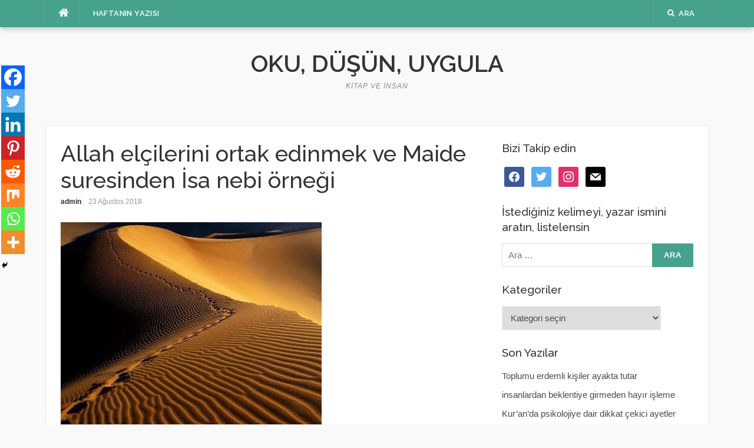

--- FILE ---
content_type: text/html; charset=UTF-8
request_url: https://kitapveinsan.com/maide-suresinden-isa-nebi-ornegi/
body_size: 94536
content:
<!DOCTYPE html>
<html lang="tr">
<head>
<meta charset="UTF-8">
<meta name="viewport" content="width=device-width, initial-scale=1">
<link rel="profile" href="http://gmpg.org/xfn/11">
<link rel="pingback" href="https://kitapveinsan.com/xmlrpc.php">

<title>Allah elçilerini ortak edinmek ve Maide suresinden İsa nebi örneği &#8211; Oku, düşün, uygula</title>
<meta name='robots' content='max-image-preview:large' />
<link rel='dns-prefetch' href='//fonts.googleapis.com' />
<link rel="alternate" type="application/rss+xml" title="Oku, düşün, uygula &raquo; beslemesi" href="https://kitapveinsan.com/feed/" />
<link rel="alternate" type="application/rss+xml" title="Oku, düşün, uygula &raquo; yorum beslemesi" href="https://kitapveinsan.com/comments/feed/" />
<link rel="alternate" type="application/rss+xml" title="Oku, düşün, uygula &raquo; Allah elçilerini ortak edinmek ve Maide suresinden İsa nebi örneği yorum beslemesi" href="https://kitapveinsan.com/maide-suresinden-isa-nebi-ornegi/feed/" />
<script type="text/javascript">
window._wpemojiSettings = {"baseUrl":"https:\/\/s.w.org\/images\/core\/emoji\/14.0.0\/72x72\/","ext":".png","svgUrl":"https:\/\/s.w.org\/images\/core\/emoji\/14.0.0\/svg\/","svgExt":".svg","source":{"concatemoji":"https:\/\/kitapveinsan.com\/wp-includes\/js\/wp-emoji-release.min.js?ver=6.1.9"}};
/*! This file is auto-generated */
!function(e,a,t){var n,r,o,i=a.createElement("canvas"),p=i.getContext&&i.getContext("2d");function s(e,t){var a=String.fromCharCode,e=(p.clearRect(0,0,i.width,i.height),p.fillText(a.apply(this,e),0,0),i.toDataURL());return p.clearRect(0,0,i.width,i.height),p.fillText(a.apply(this,t),0,0),e===i.toDataURL()}function c(e){var t=a.createElement("script");t.src=e,t.defer=t.type="text/javascript",a.getElementsByTagName("head")[0].appendChild(t)}for(o=Array("flag","emoji"),t.supports={everything:!0,everythingExceptFlag:!0},r=0;r<o.length;r++)t.supports[o[r]]=function(e){if(p&&p.fillText)switch(p.textBaseline="top",p.font="600 32px Arial",e){case"flag":return s([127987,65039,8205,9895,65039],[127987,65039,8203,9895,65039])?!1:!s([55356,56826,55356,56819],[55356,56826,8203,55356,56819])&&!s([55356,57332,56128,56423,56128,56418,56128,56421,56128,56430,56128,56423,56128,56447],[55356,57332,8203,56128,56423,8203,56128,56418,8203,56128,56421,8203,56128,56430,8203,56128,56423,8203,56128,56447]);case"emoji":return!s([129777,127995,8205,129778,127999],[129777,127995,8203,129778,127999])}return!1}(o[r]),t.supports.everything=t.supports.everything&&t.supports[o[r]],"flag"!==o[r]&&(t.supports.everythingExceptFlag=t.supports.everythingExceptFlag&&t.supports[o[r]]);t.supports.everythingExceptFlag=t.supports.everythingExceptFlag&&!t.supports.flag,t.DOMReady=!1,t.readyCallback=function(){t.DOMReady=!0},t.supports.everything||(n=function(){t.readyCallback()},a.addEventListener?(a.addEventListener("DOMContentLoaded",n,!1),e.addEventListener("load",n,!1)):(e.attachEvent("onload",n),a.attachEvent("onreadystatechange",function(){"complete"===a.readyState&&t.readyCallback()})),(e=t.source||{}).concatemoji?c(e.concatemoji):e.wpemoji&&e.twemoji&&(c(e.twemoji),c(e.wpemoji)))}(window,document,window._wpemojiSettings);
</script>
<style type="text/css">
img.wp-smiley,
img.emoji {
	display: inline !important;
	border: none !important;
	box-shadow: none !important;
	height: 1em !important;
	width: 1em !important;
	margin: 0 0.07em !important;
	vertical-align: -0.1em !important;
	background: none !important;
	padding: 0 !important;
}
</style>
	<link rel='stylesheet' id='pt-cv-public-style-css' href='https://kitapveinsan.com/wp-content/plugins/content-views-query-and-display-post-page/public/assets/css/cv.css?ver=4.2.1' type='text/css' media='all' />
<link rel='stylesheet' id='wp-block-library-css' href='https://kitapveinsan.com/wp-includes/css/dist/block-library/style.min.css?ver=6.1.9' type='text/css' media='all' />
<link rel='stylesheet' id='wpzoom-social-icons-block-style-css' href='https://kitapveinsan.com/wp-content/plugins/social-icons-widget-by-wpzoom/block/dist/style-wpzoom-social-icons.css?ver=4.2.10' type='text/css' media='all' />
<link rel='stylesheet' id='classic-theme-styles-css' href='https://kitapveinsan.com/wp-includes/css/classic-themes.min.css?ver=1' type='text/css' media='all' />
<style id='global-styles-inline-css' type='text/css'>
body{--wp--preset--color--black: #000000;--wp--preset--color--cyan-bluish-gray: #abb8c3;--wp--preset--color--white: #ffffff;--wp--preset--color--pale-pink: #f78da7;--wp--preset--color--vivid-red: #cf2e2e;--wp--preset--color--luminous-vivid-orange: #ff6900;--wp--preset--color--luminous-vivid-amber: #fcb900;--wp--preset--color--light-green-cyan: #7bdcb5;--wp--preset--color--vivid-green-cyan: #00d084;--wp--preset--color--pale-cyan-blue: #8ed1fc;--wp--preset--color--vivid-cyan-blue: #0693e3;--wp--preset--color--vivid-purple: #9b51e0;--wp--preset--gradient--vivid-cyan-blue-to-vivid-purple: linear-gradient(135deg,rgba(6,147,227,1) 0%,rgb(155,81,224) 100%);--wp--preset--gradient--light-green-cyan-to-vivid-green-cyan: linear-gradient(135deg,rgb(122,220,180) 0%,rgb(0,208,130) 100%);--wp--preset--gradient--luminous-vivid-amber-to-luminous-vivid-orange: linear-gradient(135deg,rgba(252,185,0,1) 0%,rgba(255,105,0,1) 100%);--wp--preset--gradient--luminous-vivid-orange-to-vivid-red: linear-gradient(135deg,rgba(255,105,0,1) 0%,rgb(207,46,46) 100%);--wp--preset--gradient--very-light-gray-to-cyan-bluish-gray: linear-gradient(135deg,rgb(238,238,238) 0%,rgb(169,184,195) 100%);--wp--preset--gradient--cool-to-warm-spectrum: linear-gradient(135deg,rgb(74,234,220) 0%,rgb(151,120,209) 20%,rgb(207,42,186) 40%,rgb(238,44,130) 60%,rgb(251,105,98) 80%,rgb(254,248,76) 100%);--wp--preset--gradient--blush-light-purple: linear-gradient(135deg,rgb(255,206,236) 0%,rgb(152,150,240) 100%);--wp--preset--gradient--blush-bordeaux: linear-gradient(135deg,rgb(254,205,165) 0%,rgb(254,45,45) 50%,rgb(107,0,62) 100%);--wp--preset--gradient--luminous-dusk: linear-gradient(135deg,rgb(255,203,112) 0%,rgb(199,81,192) 50%,rgb(65,88,208) 100%);--wp--preset--gradient--pale-ocean: linear-gradient(135deg,rgb(255,245,203) 0%,rgb(182,227,212) 50%,rgb(51,167,181) 100%);--wp--preset--gradient--electric-grass: linear-gradient(135deg,rgb(202,248,128) 0%,rgb(113,206,126) 100%);--wp--preset--gradient--midnight: linear-gradient(135deg,rgb(2,3,129) 0%,rgb(40,116,252) 100%);--wp--preset--duotone--dark-grayscale: url('#wp-duotone-dark-grayscale');--wp--preset--duotone--grayscale: url('#wp-duotone-grayscale');--wp--preset--duotone--purple-yellow: url('#wp-duotone-purple-yellow');--wp--preset--duotone--blue-red: url('#wp-duotone-blue-red');--wp--preset--duotone--midnight: url('#wp-duotone-midnight');--wp--preset--duotone--magenta-yellow: url('#wp-duotone-magenta-yellow');--wp--preset--duotone--purple-green: url('#wp-duotone-purple-green');--wp--preset--duotone--blue-orange: url('#wp-duotone-blue-orange');--wp--preset--font-size--small: 13px;--wp--preset--font-size--medium: 20px;--wp--preset--font-size--large: 36px;--wp--preset--font-size--x-large: 42px;--wp--preset--spacing--20: 0.44rem;--wp--preset--spacing--30: 0.67rem;--wp--preset--spacing--40: 1rem;--wp--preset--spacing--50: 1.5rem;--wp--preset--spacing--60: 2.25rem;--wp--preset--spacing--70: 3.38rem;--wp--preset--spacing--80: 5.06rem;}:where(.is-layout-flex){gap: 0.5em;}body .is-layout-flow > .alignleft{float: left;margin-inline-start: 0;margin-inline-end: 2em;}body .is-layout-flow > .alignright{float: right;margin-inline-start: 2em;margin-inline-end: 0;}body .is-layout-flow > .aligncenter{margin-left: auto !important;margin-right: auto !important;}body .is-layout-constrained > .alignleft{float: left;margin-inline-start: 0;margin-inline-end: 2em;}body .is-layout-constrained > .alignright{float: right;margin-inline-start: 2em;margin-inline-end: 0;}body .is-layout-constrained > .aligncenter{margin-left: auto !important;margin-right: auto !important;}body .is-layout-constrained > :where(:not(.alignleft):not(.alignright):not(.alignfull)){max-width: var(--wp--style--global--content-size);margin-left: auto !important;margin-right: auto !important;}body .is-layout-constrained > .alignwide{max-width: var(--wp--style--global--wide-size);}body .is-layout-flex{display: flex;}body .is-layout-flex{flex-wrap: wrap;align-items: center;}body .is-layout-flex > *{margin: 0;}:where(.wp-block-columns.is-layout-flex){gap: 2em;}.has-black-color{color: var(--wp--preset--color--black) !important;}.has-cyan-bluish-gray-color{color: var(--wp--preset--color--cyan-bluish-gray) !important;}.has-white-color{color: var(--wp--preset--color--white) !important;}.has-pale-pink-color{color: var(--wp--preset--color--pale-pink) !important;}.has-vivid-red-color{color: var(--wp--preset--color--vivid-red) !important;}.has-luminous-vivid-orange-color{color: var(--wp--preset--color--luminous-vivid-orange) !important;}.has-luminous-vivid-amber-color{color: var(--wp--preset--color--luminous-vivid-amber) !important;}.has-light-green-cyan-color{color: var(--wp--preset--color--light-green-cyan) !important;}.has-vivid-green-cyan-color{color: var(--wp--preset--color--vivid-green-cyan) !important;}.has-pale-cyan-blue-color{color: var(--wp--preset--color--pale-cyan-blue) !important;}.has-vivid-cyan-blue-color{color: var(--wp--preset--color--vivid-cyan-blue) !important;}.has-vivid-purple-color{color: var(--wp--preset--color--vivid-purple) !important;}.has-black-background-color{background-color: var(--wp--preset--color--black) !important;}.has-cyan-bluish-gray-background-color{background-color: var(--wp--preset--color--cyan-bluish-gray) !important;}.has-white-background-color{background-color: var(--wp--preset--color--white) !important;}.has-pale-pink-background-color{background-color: var(--wp--preset--color--pale-pink) !important;}.has-vivid-red-background-color{background-color: var(--wp--preset--color--vivid-red) !important;}.has-luminous-vivid-orange-background-color{background-color: var(--wp--preset--color--luminous-vivid-orange) !important;}.has-luminous-vivid-amber-background-color{background-color: var(--wp--preset--color--luminous-vivid-amber) !important;}.has-light-green-cyan-background-color{background-color: var(--wp--preset--color--light-green-cyan) !important;}.has-vivid-green-cyan-background-color{background-color: var(--wp--preset--color--vivid-green-cyan) !important;}.has-pale-cyan-blue-background-color{background-color: var(--wp--preset--color--pale-cyan-blue) !important;}.has-vivid-cyan-blue-background-color{background-color: var(--wp--preset--color--vivid-cyan-blue) !important;}.has-vivid-purple-background-color{background-color: var(--wp--preset--color--vivid-purple) !important;}.has-black-border-color{border-color: var(--wp--preset--color--black) !important;}.has-cyan-bluish-gray-border-color{border-color: var(--wp--preset--color--cyan-bluish-gray) !important;}.has-white-border-color{border-color: var(--wp--preset--color--white) !important;}.has-pale-pink-border-color{border-color: var(--wp--preset--color--pale-pink) !important;}.has-vivid-red-border-color{border-color: var(--wp--preset--color--vivid-red) !important;}.has-luminous-vivid-orange-border-color{border-color: var(--wp--preset--color--luminous-vivid-orange) !important;}.has-luminous-vivid-amber-border-color{border-color: var(--wp--preset--color--luminous-vivid-amber) !important;}.has-light-green-cyan-border-color{border-color: var(--wp--preset--color--light-green-cyan) !important;}.has-vivid-green-cyan-border-color{border-color: var(--wp--preset--color--vivid-green-cyan) !important;}.has-pale-cyan-blue-border-color{border-color: var(--wp--preset--color--pale-cyan-blue) !important;}.has-vivid-cyan-blue-border-color{border-color: var(--wp--preset--color--vivid-cyan-blue) !important;}.has-vivid-purple-border-color{border-color: var(--wp--preset--color--vivid-purple) !important;}.has-vivid-cyan-blue-to-vivid-purple-gradient-background{background: var(--wp--preset--gradient--vivid-cyan-blue-to-vivid-purple) !important;}.has-light-green-cyan-to-vivid-green-cyan-gradient-background{background: var(--wp--preset--gradient--light-green-cyan-to-vivid-green-cyan) !important;}.has-luminous-vivid-amber-to-luminous-vivid-orange-gradient-background{background: var(--wp--preset--gradient--luminous-vivid-amber-to-luminous-vivid-orange) !important;}.has-luminous-vivid-orange-to-vivid-red-gradient-background{background: var(--wp--preset--gradient--luminous-vivid-orange-to-vivid-red) !important;}.has-very-light-gray-to-cyan-bluish-gray-gradient-background{background: var(--wp--preset--gradient--very-light-gray-to-cyan-bluish-gray) !important;}.has-cool-to-warm-spectrum-gradient-background{background: var(--wp--preset--gradient--cool-to-warm-spectrum) !important;}.has-blush-light-purple-gradient-background{background: var(--wp--preset--gradient--blush-light-purple) !important;}.has-blush-bordeaux-gradient-background{background: var(--wp--preset--gradient--blush-bordeaux) !important;}.has-luminous-dusk-gradient-background{background: var(--wp--preset--gradient--luminous-dusk) !important;}.has-pale-ocean-gradient-background{background: var(--wp--preset--gradient--pale-ocean) !important;}.has-electric-grass-gradient-background{background: var(--wp--preset--gradient--electric-grass) !important;}.has-midnight-gradient-background{background: var(--wp--preset--gradient--midnight) !important;}.has-small-font-size{font-size: var(--wp--preset--font-size--small) !important;}.has-medium-font-size{font-size: var(--wp--preset--font-size--medium) !important;}.has-large-font-size{font-size: var(--wp--preset--font-size--large) !important;}.has-x-large-font-size{font-size: var(--wp--preset--font-size--x-large) !important;}
.wp-block-navigation a:where(:not(.wp-element-button)){color: inherit;}
:where(.wp-block-columns.is-layout-flex){gap: 2em;}
.wp-block-pullquote{font-size: 1.5em;line-height: 1.6;}
</style>
<link rel='stylesheet' id='aps-animate-css-css' href='https://kitapveinsan.com/wp-content/plugins/accesspress-social-icons/css/animate.css?ver=1.8.5' type='text/css' media='all' />
<link rel='stylesheet' id='aps-frontend-css-css' href='https://kitapveinsan.com/wp-content/plugins/accesspress-social-icons/css/frontend.css?ver=1.8.5' type='text/css' media='all' />
<link rel='stylesheet' id='style-css' href='https://kitapveinsan.com/wp-content/plugins/most-popular-post/style/style.css?ver=6.1.9' type='text/css' media='all' />
<link rel='stylesheet' id='slick-min-css' href='https://kitapveinsan.com/wp-content/plugins/popular-posts-by-webline/admin/assets/css/slick.css?ver=1.1.1' type='text/css' media='all' />
<link rel='stylesheet' id='slick-theme-css' href='https://kitapveinsan.com/wp-content/plugins/popular-posts-by-webline/admin/assets/css/slick-theme.css?ver=1.1.1' type='text/css' media='all' />
<link rel='stylesheet' id='popular-posts-style-css' href='https://kitapveinsan.com/wp-content/plugins/popular-posts-by-webline/admin/assets/css/popular-posts-style.css?ver=1.1.1' type='text/css' media='all' />
<style id='popular-posts-style-inline-css' type='text/css'>
.wli_popular_posts-class h3, .wli_popular_posts-class h3 a {
        		font-weight:  !important;
    		}.wli_popular_posts-class h3, .wli_popular_posts-class h3 a {
        		font-style:  !important;
    		}.wli_popular_posts-class ul.wli_popular_posts-listing li .popular-posts-excerpt {
        		font-weight:  !important;
    		}.wli_popular_posts-class ul.wli_popular_posts-listing li .popular-posts-excerpt {
        		font-style:  !important;
    		}
</style>
<link rel='stylesheet' id='wpos-slick-style-css' href='https://kitapveinsan.com/wp-content/plugins/wp-trending-post-slider-and-widget/assets/css/slick.css?ver=1.8.4' type='text/css' media='all' />
<link rel='stylesheet' id='wtpsw-public-style-css' href='https://kitapveinsan.com/wp-content/plugins/wp-trending-post-slider-and-widget/assets/css/wtpsw-public.css?ver=1.8.4' type='text/css' media='all' />
<link rel='stylesheet' id='codilight-lite-google-fonts-css' href='https://fonts.googleapis.com/css?family=Raleway%3A300%2C400%2C500%2C600%7CMerriweather&#038;subset=latin%2Clatin-ext' type='text/css' media='all' />
<link rel='stylesheet' id='codilight-lite-fontawesome-css' href='https://kitapveinsan.com/wp-content/themes/codilight-lite/assets/css/font-awesome.min.css?ver=4.4.0' type='text/css' media='all' />
<link rel='stylesheet' id='codilight-lite-style-css' href='https://kitapveinsan.com/wp-content/themes/codilight-lite/style.css?ver=6.1.9' type='text/css' media='all' />
<link rel='stylesheet' id='wpzoom-social-icons-socicon-css' href='https://kitapveinsan.com/wp-content/plugins/social-icons-widget-by-wpzoom/assets/css/wpzoom-socicon.css?ver=1676623189' type='text/css' media='all' />
<link rel='stylesheet' id='wpzoom-social-icons-genericons-css' href='https://kitapveinsan.com/wp-content/plugins/social-icons-widget-by-wpzoom/assets/css/genericons.css?ver=1676623189' type='text/css' media='all' />
<link rel='stylesheet' id='wpzoom-social-icons-academicons-css' href='https://kitapveinsan.com/wp-content/plugins/social-icons-widget-by-wpzoom/assets/css/academicons.min.css?ver=1676623189' type='text/css' media='all' />
<link rel='stylesheet' id='wpzoom-social-icons-font-awesome-3-css' href='https://kitapveinsan.com/wp-content/plugins/social-icons-widget-by-wpzoom/assets/css/font-awesome-3.min.css?ver=1676623189' type='text/css' media='all' />
<link rel='stylesheet' id='dashicons-css' href='https://kitapveinsan.com/wp-includes/css/dashicons.min.css?ver=6.1.9' type='text/css' media='all' />
<link rel='stylesheet' id='wpzoom-social-icons-styles-css' href='https://kitapveinsan.com/wp-content/plugins/social-icons-widget-by-wpzoom/assets/css/wpzoom-social-icons-styles.css?ver=1676623189' type='text/css' media='all' />
<link rel='stylesheet' id='heateor_sss_frontend_css-css' href='https://kitapveinsan.com/wp-content/plugins/sassy-social-share/public/css/sassy-social-share-public.css?ver=3.3.79' type='text/css' media='all' />
<style id='heateor_sss_frontend_css-inline-css' type='text/css'>
.heateor_sss_button_instagram span.heateor_sss_svg,a.heateor_sss_instagram span.heateor_sss_svg{background:radial-gradient(circle at 30% 107%,#fdf497 0,#fdf497 5%,#fd5949 45%,#d6249f 60%,#285aeb 90%)}.heateor_sss_horizontal_sharing .heateor_sss_svg,.heateor_sss_standard_follow_icons_container .heateor_sss_svg{color:#fff;border-width:0px;border-style:solid;border-color:transparent}.heateor_sss_horizontal_sharing .heateorSssTCBackground{color:#666}.heateor_sss_horizontal_sharing span.heateor_sss_svg:hover,.heateor_sss_standard_follow_icons_container span.heateor_sss_svg:hover{border-color:transparent;}.heateor_sss_vertical_sharing span.heateor_sss_svg,.heateor_sss_floating_follow_icons_container span.heateor_sss_svg{color:#fff;border-width:0px;border-style:solid;border-color:transparent;}.heateor_sss_vertical_sharing .heateorSssTCBackground{color:#666;}.heateor_sss_vertical_sharing span.heateor_sss_svg:hover,.heateor_sss_floating_follow_icons_container span.heateor_sss_svg:hover{border-color:transparent;}@media screen and (max-width:783px) {.heateor_sss_vertical_sharing{display:none!important}}div.heateor_sss_mobile_footer{display:none;}@media screen and (max-width:783px){div.heateor_sss_bottom_sharing .heateorSssTCBackground{background-color:white}div.heateor_sss_bottom_sharing{width:100%!important;left:0!important;}div.heateor_sss_bottom_sharing a{width:12.5% !important;}div.heateor_sss_bottom_sharing .heateor_sss_svg{width: 100% !important;}div.heateor_sss_bottom_sharing div.heateorSssTotalShareCount{font-size:1em!important;line-height:28px!important}div.heateor_sss_bottom_sharing div.heateorSssTotalShareText{font-size:.7em!important;line-height:0px!important}div.heateor_sss_mobile_footer{display:block;height:40px;}.heateor_sss_bottom_sharing{padding:0!important;display:block!important;width:auto!important;bottom:-2px!important;top: auto!important;}.heateor_sss_bottom_sharing .heateor_sss_square_count{line-height:inherit;}.heateor_sss_bottom_sharing .heateorSssSharingArrow{display:none;}.heateor_sss_bottom_sharing .heateorSssTCBackground{margin-right:1.1em!important}}div.heateor_sss_sharing_title{text-align:center}div.heateor_sss_sharing_ul{width:100%;text-align:center;}div.heateor_sss_horizontal_sharing div.heateor_sss_sharing_ul a{float:none!important;display:inline-block;}
</style>
<link rel='preload' as='font'  id='wpzoom-social-icons-font-academicons-woff2-css' href='https://kitapveinsan.com/wp-content/plugins/social-icons-widget-by-wpzoom/assets/font/academicons.woff2?v=1.9.2'  type='font/woff2' crossorigin />
<link rel='preload' as='font'  id='wpzoom-social-icons-font-fontawesome-3-woff2-css' href='https://kitapveinsan.com/wp-content/plugins/social-icons-widget-by-wpzoom/assets/font/fontawesome-webfont.woff2?v=4.7.0'  type='font/woff2' crossorigin />
<link rel='preload' as='font'  id='wpzoom-social-icons-font-genericons-woff-css' href='https://kitapveinsan.com/wp-content/plugins/social-icons-widget-by-wpzoom/assets/font/Genericons.woff'  type='font/woff' crossorigin />
<link rel='preload' as='font'  id='wpzoom-social-icons-font-socicon-woff2-css' href='https://kitapveinsan.com/wp-content/plugins/social-icons-widget-by-wpzoom/assets/font/socicon.woff2?v=4.2.10'  type='font/woff2' crossorigin />
<script type='text/javascript' src='https://kitapveinsan.com/wp-includes/js/jquery/jquery.min.js?ver=3.6.1' id='jquery-core-js'></script>
<script type='text/javascript' src='https://kitapveinsan.com/wp-includes/js/jquery/jquery-migrate.min.js?ver=3.3.2' id='jquery-migrate-js'></script>
<script type='text/javascript' src='https://kitapveinsan.com/wp-content/plugins/accesspress-social-icons/js/frontend.js?ver=1.8.5' id='aps-frontend-js-js'></script>
<link rel="https://api.w.org/" href="https://kitapveinsan.com/wp-json/" /><link rel="alternate" type="application/json" href="https://kitapveinsan.com/wp-json/wp/v2/posts/3244" /><link rel="EditURI" type="application/rsd+xml" title="RSD" href="https://kitapveinsan.com/xmlrpc.php?rsd" />
<link rel="wlwmanifest" type="application/wlwmanifest+xml" href="https://kitapveinsan.com/wp-includes/wlwmanifest.xml" />
<meta name="generator" content="WordPress 6.1.9" />
<link rel="canonical" href="https://kitapveinsan.com/maide-suresinden-isa-nebi-ornegi/" />
<link rel='shortlink' href='https://kitapveinsan.com/?p=3244' />
<link rel="alternate" type="application/json+oembed" href="https://kitapveinsan.com/wp-json/oembed/1.0/embed?url=https%3A%2F%2Fkitapveinsan.com%2Fmaide-suresinden-isa-nebi-ornegi%2F" />
<link rel="alternate" type="text/xml+oembed" href="https://kitapveinsan.com/wp-json/oembed/1.0/embed?url=https%3A%2F%2Fkitapveinsan.com%2Fmaide-suresinden-isa-nebi-ornegi%2F&#038;format=xml" />
<link rel="icon" href="https://kitapveinsan.com/wp-content/uploads/2017/06/sxcdvfgbhnj-150x150.jpg" sizes="32x32" />
<link rel="icon" href="https://kitapveinsan.com/wp-content/uploads/2017/06/sxcdvfgbhnj.jpg" sizes="192x192" />
<link rel="apple-touch-icon" href="https://kitapveinsan.com/wp-content/uploads/2017/06/sxcdvfgbhnj.jpg" />
<meta name="msapplication-TileImage" content="https://kitapveinsan.com/wp-content/uploads/2017/06/sxcdvfgbhnj.jpg" />
</head>

<body class="post-template-default single single-post postid-3244 single-format-standard">
<svg xmlns="http://www.w3.org/2000/svg" viewBox="0 0 0 0" width="0" height="0" focusable="false" role="none" style="visibility: hidden; position: absolute; left: -9999px; overflow: hidden;" ><defs><filter id="wp-duotone-dark-grayscale"><feColorMatrix color-interpolation-filters="sRGB" type="matrix" values=" .299 .587 .114 0 0 .299 .587 .114 0 0 .299 .587 .114 0 0 .299 .587 .114 0 0 " /><feComponentTransfer color-interpolation-filters="sRGB" ><feFuncR type="table" tableValues="0 0.49803921568627" /><feFuncG type="table" tableValues="0 0.49803921568627" /><feFuncB type="table" tableValues="0 0.49803921568627" /><feFuncA type="table" tableValues="1 1" /></feComponentTransfer><feComposite in2="SourceGraphic" operator="in" /></filter></defs></svg><svg xmlns="http://www.w3.org/2000/svg" viewBox="0 0 0 0" width="0" height="0" focusable="false" role="none" style="visibility: hidden; position: absolute; left: -9999px; overflow: hidden;" ><defs><filter id="wp-duotone-grayscale"><feColorMatrix color-interpolation-filters="sRGB" type="matrix" values=" .299 .587 .114 0 0 .299 .587 .114 0 0 .299 .587 .114 0 0 .299 .587 .114 0 0 " /><feComponentTransfer color-interpolation-filters="sRGB" ><feFuncR type="table" tableValues="0 1" /><feFuncG type="table" tableValues="0 1" /><feFuncB type="table" tableValues="0 1" /><feFuncA type="table" tableValues="1 1" /></feComponentTransfer><feComposite in2="SourceGraphic" operator="in" /></filter></defs></svg><svg xmlns="http://www.w3.org/2000/svg" viewBox="0 0 0 0" width="0" height="0" focusable="false" role="none" style="visibility: hidden; position: absolute; left: -9999px; overflow: hidden;" ><defs><filter id="wp-duotone-purple-yellow"><feColorMatrix color-interpolation-filters="sRGB" type="matrix" values=" .299 .587 .114 0 0 .299 .587 .114 0 0 .299 .587 .114 0 0 .299 .587 .114 0 0 " /><feComponentTransfer color-interpolation-filters="sRGB" ><feFuncR type="table" tableValues="0.54901960784314 0.98823529411765" /><feFuncG type="table" tableValues="0 1" /><feFuncB type="table" tableValues="0.71764705882353 0.25490196078431" /><feFuncA type="table" tableValues="1 1" /></feComponentTransfer><feComposite in2="SourceGraphic" operator="in" /></filter></defs></svg><svg xmlns="http://www.w3.org/2000/svg" viewBox="0 0 0 0" width="0" height="0" focusable="false" role="none" style="visibility: hidden; position: absolute; left: -9999px; overflow: hidden;" ><defs><filter id="wp-duotone-blue-red"><feColorMatrix color-interpolation-filters="sRGB" type="matrix" values=" .299 .587 .114 0 0 .299 .587 .114 0 0 .299 .587 .114 0 0 .299 .587 .114 0 0 " /><feComponentTransfer color-interpolation-filters="sRGB" ><feFuncR type="table" tableValues="0 1" /><feFuncG type="table" tableValues="0 0.27843137254902" /><feFuncB type="table" tableValues="0.5921568627451 0.27843137254902" /><feFuncA type="table" tableValues="1 1" /></feComponentTransfer><feComposite in2="SourceGraphic" operator="in" /></filter></defs></svg><svg xmlns="http://www.w3.org/2000/svg" viewBox="0 0 0 0" width="0" height="0" focusable="false" role="none" style="visibility: hidden; position: absolute; left: -9999px; overflow: hidden;" ><defs><filter id="wp-duotone-midnight"><feColorMatrix color-interpolation-filters="sRGB" type="matrix" values=" .299 .587 .114 0 0 .299 .587 .114 0 0 .299 .587 .114 0 0 .299 .587 .114 0 0 " /><feComponentTransfer color-interpolation-filters="sRGB" ><feFuncR type="table" tableValues="0 0" /><feFuncG type="table" tableValues="0 0.64705882352941" /><feFuncB type="table" tableValues="0 1" /><feFuncA type="table" tableValues="1 1" /></feComponentTransfer><feComposite in2="SourceGraphic" operator="in" /></filter></defs></svg><svg xmlns="http://www.w3.org/2000/svg" viewBox="0 0 0 0" width="0" height="0" focusable="false" role="none" style="visibility: hidden; position: absolute; left: -9999px; overflow: hidden;" ><defs><filter id="wp-duotone-magenta-yellow"><feColorMatrix color-interpolation-filters="sRGB" type="matrix" values=" .299 .587 .114 0 0 .299 .587 .114 0 0 .299 .587 .114 0 0 .299 .587 .114 0 0 " /><feComponentTransfer color-interpolation-filters="sRGB" ><feFuncR type="table" tableValues="0.78039215686275 1" /><feFuncG type="table" tableValues="0 0.94901960784314" /><feFuncB type="table" tableValues="0.35294117647059 0.47058823529412" /><feFuncA type="table" tableValues="1 1" /></feComponentTransfer><feComposite in2="SourceGraphic" operator="in" /></filter></defs></svg><svg xmlns="http://www.w3.org/2000/svg" viewBox="0 0 0 0" width="0" height="0" focusable="false" role="none" style="visibility: hidden; position: absolute; left: -9999px; overflow: hidden;" ><defs><filter id="wp-duotone-purple-green"><feColorMatrix color-interpolation-filters="sRGB" type="matrix" values=" .299 .587 .114 0 0 .299 .587 .114 0 0 .299 .587 .114 0 0 .299 .587 .114 0 0 " /><feComponentTransfer color-interpolation-filters="sRGB" ><feFuncR type="table" tableValues="0.65098039215686 0.40392156862745" /><feFuncG type="table" tableValues="0 1" /><feFuncB type="table" tableValues="0.44705882352941 0.4" /><feFuncA type="table" tableValues="1 1" /></feComponentTransfer><feComposite in2="SourceGraphic" operator="in" /></filter></defs></svg><svg xmlns="http://www.w3.org/2000/svg" viewBox="0 0 0 0" width="0" height="0" focusable="false" role="none" style="visibility: hidden; position: absolute; left: -9999px; overflow: hidden;" ><defs><filter id="wp-duotone-blue-orange"><feColorMatrix color-interpolation-filters="sRGB" type="matrix" values=" .299 .587 .114 0 0 .299 .587 .114 0 0 .299 .587 .114 0 0 .299 .587 .114 0 0 " /><feComponentTransfer color-interpolation-filters="sRGB" ><feFuncR type="table" tableValues="0.098039215686275 1" /><feFuncG type="table" tableValues="0 0.66274509803922" /><feFuncB type="table" tableValues="0.84705882352941 0.41960784313725" /><feFuncA type="table" tableValues="1 1" /></feComponentTransfer><feComposite in2="SourceGraphic" operator="in" /></filter></defs></svg><div id="page" class="hfeed site">
	<a class="skip-link screen-reader-text" href="#content">İçeriğe atla</a>
		<div id="topbar" class="site-topbar">
		<div class="container">
			<div class="topbar-left pull-left">
				<nav id="site-navigation" class="main-navigation" >
					<span class="home-menu"> <a href="https://kitapveinsan.com/" rel="home"><i class="fa fa-home"></i></a></span>
					<span class="nav-toggle"><a href="#0" id="nav-toggle">Menü<span></span></a></span>
					<ul class="ft-menu">
						<li id="menu-item-2767" class="menu-item menu-item-type-post_type menu-item-object-page menu-item-2767"><a href="https://kitapveinsan.com/haftaninyazisi/">Haftanın Yazısı</a></li>
					</ul>
				</nav><!-- #site-navigation -->
			</div>
			<div class="topbar-right pull-right">
				<ul class="topbar-elements">
										<li class="topbar-search">
						<a href="javascript:void(0)"><i class="search-icon fa fa-search"></i><span>Ara</span></a>
						<div class="dropdown-content dropdown-search">
							<form role="search" method="get" class="search-form" action="https://kitapveinsan.com/">
				<label>
					<span class="screen-reader-text">Arama:</span>
					<input type="search" class="search-field" placeholder="Ara &hellip;" value="" name="s" />
				</label>
				<input type="submit" class="search-submit" value="Ara" />
			</form>						</div>
					</li>
										<div class="clear"></div>
				</ul>
			</div>
		</div>
	</div><!--#topbar-->
	
	<div class="mobile-navigation">
				<ul>
			<li class="menu-item menu-item-type-post_type menu-item-object-page menu-item-2767"><a href="https://kitapveinsan.com/haftaninyazisi/">Haftanın Yazısı</a></li>
		</ul>
			</div>

		<header id="masthead" class="site-header" >
		<div class="container">
			<div class="site-branding">
				<p class="site-title"><a href="https://kitapveinsan.com/" rel="home">Oku, düşün, uygula</a></p><p class="site-description">Kitap ve İnsan</p>			</div><!-- .site-branding -->
		</div>
	</header><!-- #masthead -->
	
	<div id="content" class="site-content container right-sidebar">
		<div class="content-inside">
			<div id="primary" class="content-area">
				<main id="main" class="site-main" role="main">

				
					
<article id="post-3244" class="post-3244 post type-post status-publish format-standard has-post-thumbnail hentry category-makale">
	<header class="entry-header entry-header-single">
		<h1 class="entry-title">Allah elçilerini ortak edinmek ve Maide suresinden İsa nebi örneği</h1>		<div class="entry-meta entry-meta-1"><span class="author vcard"><a class="url fn n" href="https://kitapveinsan.com/author/admin/">admin</a></span><span class="entry-date"><time class="entry-date published" datetime="2018-08-23T19:42:52+03:00">23 Ağustos 2018</time></span></div>	</header><!-- .entry-header -->

		<div class="entry-thumb">
		<img width="443" height="350" src="https://kitapveinsan.com/wp-content/uploads/2017/10/Allah’ın-elçisi-bize-nasıl-en-güzel-örnek-oldu-o-neye-tabi-oldu-443x350.jpg" class="attachment-codilight_lite_single_medium size-codilight_lite_single_medium wp-post-image" alt="" decoding="async" />	</div>
	
	<div class="entry-content">
		<div class='heateorSssClear'></div><div  class='heateor_sss_sharing_container heateor_sss_horizontal_sharing' data-heateor-sss-href='https://kitapveinsan.com/maide-suresinden-isa-nebi-ornegi/'><div class='heateor_sss_sharing_title' style="font-weight:bold" >Kitap ve İnsan - kitapveinsan.com</div><div class="heateor_sss_sharing_ul"><a aria-label="Facebook" class="heateor_sss_facebook" href="https://www.facebook.com/sharer/sharer.php?u=https%3A%2F%2Fkitapveinsan.com%2Fmaide-suresinden-isa-nebi-ornegi%2F" title="Facebook" rel="nofollow noopener" target="_blank" style="font-size:32px!important;box-shadow:none;display:inline-block;vertical-align:middle"><span class="heateor_sss_svg" style="background-color:#0765FE;width:35px;height:35px;border-radius:999px;display:inline-block;opacity:1;float:left;font-size:32px;box-shadow:none;display:inline-block;font-size:16px;padding:0 4px;vertical-align:middle;background-repeat:repeat;overflow:hidden;padding:0;cursor:pointer;box-sizing:content-box"><svg style="display:block;border-radius:999px;" focusable="false" aria-hidden="true" xmlns="http://www.w3.org/2000/svg" width="100%" height="100%" viewBox="0 0 32 32"><path fill="#fff" d="M28 16c0-6.627-5.373-12-12-12S4 9.373 4 16c0 5.628 3.875 10.35 9.101 11.647v-7.98h-2.474V16H13.1v-1.58c0-4.085 1.849-5.978 5.859-5.978.76 0 2.072.15 2.608.298v3.325c-.283-.03-.775-.045-1.386-.045-1.967 0-2.728.745-2.728 2.683V16h3.92l-.673 3.667h-3.247v8.245C23.395 27.195 28 22.135 28 16Z"></path></svg></span></a><a aria-label="Twitter" class="heateor_sss_button_twitter" href="https://twitter.com/intent/tweet?via=kitapveinsancom&text=Allah%20el%C3%A7ilerini%20ortak%20edinmek%20ve%20Maide%20suresinden%20%C4%B0sa%20nebi%20%C3%B6rne%C4%9Fi&url=https%3A%2F%2Fkitapveinsan.com%2Fmaide-suresinden-isa-nebi-ornegi%2F" title="Twitter" rel="nofollow noopener" target="_blank" style="font-size:32px!important;box-shadow:none;display:inline-block;vertical-align:middle"><span class="heateor_sss_svg heateor_sss_s__default heateor_sss_s_twitter" style="background-color:#55acee;width:35px;height:35px;border-radius:999px;display:inline-block;opacity:1;float:left;font-size:32px;box-shadow:none;display:inline-block;font-size:16px;padding:0 4px;vertical-align:middle;background-repeat:repeat;overflow:hidden;padding:0;cursor:pointer;box-sizing:content-box"><svg style="display:block;border-radius:999px;" focusable="false" aria-hidden="true" xmlns="http://www.w3.org/2000/svg" width="100%" height="100%" viewBox="-4 -4 39 39"><path d="M28 8.557a9.913 9.913 0 0 1-2.828.775 4.93 4.93 0 0 0 2.166-2.725 9.738 9.738 0 0 1-3.13 1.194 4.92 4.92 0 0 0-3.593-1.55 4.924 4.924 0 0 0-4.794 6.049c-4.09-.21-7.72-2.17-10.15-5.15a4.942 4.942 0 0 0-.665 2.477c0 1.71.87 3.214 2.19 4.1a4.968 4.968 0 0 1-2.23-.616v.06c0 2.39 1.7 4.38 3.952 4.83-.414.115-.85.174-1.297.174-.318 0-.626-.03-.928-.086a4.935 4.935 0 0 0 4.6 3.42 9.893 9.893 0 0 1-6.114 2.107c-.398 0-.79-.023-1.175-.068a13.953 13.953 0 0 0 7.55 2.213c9.056 0 14.01-7.507 14.01-14.013 0-.213-.005-.426-.015-.637.96-.695 1.795-1.56 2.455-2.55z" fill="#fff"></path></svg></span></a><a aria-label="Gmail" class="heateor_sss_button_google_gmail" href="https://mail.google.com/mail/?ui=2&view=cm&fs=1&tf=1&su=Allah%20el%C3%A7ilerini%20ortak%20edinmek%20ve%20Maide%20suresinden%20%C4%B0sa%20nebi%20%C3%B6rne%C4%9Fi&body=Link:https%3A%2F%2Fkitapveinsan.com%2Fmaide-suresinden-isa-nebi-ornegi%2F" title="Google Gmail" rel="nofollow noopener" target="_blank" style="font-size:32px!important;box-shadow:none;display:inline-block;vertical-align:middle"><span class="heateor_sss_svg heateor_sss_s__default heateor_sss_s_Google_Gmail" style="background-color:#e5e5e5;width:35px;height:35px;border-radius:999px;display:inline-block;opacity:1;float:left;font-size:32px;box-shadow:none;display:inline-block;font-size:16px;padding:0 4px;vertical-align:middle;background-repeat:repeat;overflow:hidden;padding:0;cursor:pointer;box-sizing:content-box"><svg style="display:block;border-radius:999px;" focusable="false" aria-hidden="true" xmlns="http://www.w3.org/2000/svg" width="100%" height="100%" viewBox="0 0 32 32"><path fill="#fff" d="M2.902 6.223h26.195v19.554H2.902z"></path><path fill="#E14C41" class="heateor_sss_no_fill" d="M2.902 25.777h26.195V6.223H2.902v19.554zm22.44-4.007v3.806H6.955v-3.6h.032l.093-.034 6.9-5.558 2.09 1.77 1.854-1.63 7.42 5.246zm0-.672l-7.027-4.917 7.028-6.09V21.1zm-1.17-14.67l-.947.905c-2.356 2.284-4.693 4.75-7.17 6.876l-.078.06L8.062 6.39l16.11.033zm-10.597 9.61l-6.62 5.294.016-10.914 6.607 5.62"></path></svg></span></a><a aria-label="Whatsapp" class="heateor_sss_whatsapp" href="https://api.whatsapp.com/send?text=Allah%20el%C3%A7ilerini%20ortak%20edinmek%20ve%20Maide%20suresinden%20%C4%B0sa%20nebi%20%C3%B6rne%C4%9Fi%20https%3A%2F%2Fkitapveinsan.com%2Fmaide-suresinden-isa-nebi-ornegi%2F" title="Whatsapp" rel="nofollow noopener" target="_blank" style="font-size:32px!important;box-shadow:none;display:inline-block;vertical-align:middle"><span class="heateor_sss_svg" style="background-color:#55eb4c;width:35px;height:35px;border-radius:999px;display:inline-block;opacity:1;float:left;font-size:32px;box-shadow:none;display:inline-block;font-size:16px;padding:0 4px;vertical-align:middle;background-repeat:repeat;overflow:hidden;padding:0;cursor:pointer;box-sizing:content-box"><svg style="display:block;border-radius:999px;" focusable="false" aria-hidden="true" xmlns="http://www.w3.org/2000/svg" width="100%" height="100%" viewBox="-6 -5 40 40"><path class="heateor_sss_svg_stroke heateor_sss_no_fill" stroke="#fff" stroke-width="2" fill="none" d="M 11.579798566743314 24.396926207859085 A 10 10 0 1 0 6.808479557110079 20.73576436351046"></path><path d="M 7 19 l -1 6 l 6 -1" class="heateor_sss_no_fill heateor_sss_svg_stroke" stroke="#fff" stroke-width="2" fill="none"></path><path d="M 10 10 q -1 8 8 11 c 5 -1 0 -6 -1 -3 q -4 -3 -5 -5 c 4 -2 -1 -5 -1 -4" fill="#fff"></path></svg></span></a><a aria-label="WordPress" class="heateor_sss_button_wordpress" href="https://kitapveinsan.com/wp-admin/press-this.php?u=https%3A%2F%2Fkitapveinsan.com%2Fmaide-suresinden-isa-nebi-ornegi%2F&t=Allah%20el%C3%A7ilerini%20ortak%20edinmek%20ve%20Maide%20suresinden%20%C4%B0sa%20nebi%20%C3%B6rne%C4%9Fi" title="WordPress" rel="nofollow noopener" target="_blank" style="font-size:32px!important;box-shadow:none;display:inline-block;vertical-align:middle"><span class="heateor_sss_svg heateor_sss_s__default heateor_sss_s_wordpress" style="background-color:#464646;width:35px;height:35px;border-radius:999px;display:inline-block;opacity:1;float:left;font-size:32px;box-shadow:none;display:inline-block;font-size:16px;padding:0 4px;vertical-align:middle;background-repeat:repeat;overflow:hidden;padding:0;cursor:pointer;box-sizing:content-box"><svg style="display:block;border-radius:999px;" focusable="false" aria-hidden="true" xmlns="http://www.w3.org/2000/svg" width="100%" height="100%" viewBox="0 0 32 32"><circle fill="#fff" cx="16" cy="16" r="14.75"/><path class="heateor_sss_no_fill" fill="#464646" d="M3.176 16c0 5.076 2.95 9.462 7.226 11.54L4.287 10.78c-.712 1.595-1.11 3.36-1.11 5.22zm21.48-.646c0-1.586-.57-2.684-1.06-3.537-.647-1.058-1.26-1.95-1.26-3.008 0-1.18.897-2.278 2.156-2.278.057 0 .11.008.166.01-2.28-2.09-5.32-3.367-8.658-3.367-4.48 0-8.422 2.3-10.715 5.78.302.01.585.017.826.017 1.343 0 3.418-.164 3.418-.164.69-.042.774.974.084 1.056 0 0-.694.08-1.466.12l4.668 13.892 2.808-8.417-1.998-5.476c-.69-.04-1.345-.12-1.345-.12-.69-.04-.61-1.1.08-1.058 0 0 2.116.164 3.38.164 1.34 0 3.416-.163 3.416-.163.69-.04.77.976.08 1.058 0 0-.694.08-1.467.12l4.634 13.785 1.28-4.272c.552-1.773.975-3.048.975-4.144zm-8.43 1.766l-3.85 11.18c1.15.34 2.365.523 3.624.523 1.492 0 2.925-.26 4.26-.728-.035-.056-.066-.113-.093-.177L16.225 17.12zM27.25 9.848c.055.408.086.848.086 1.318 0 1.3-.242 2.764-.975 4.594l-3.916 11.324C26.26 24.86 28.822 20.73 28.822 16c0-2.23-.568-4.326-1.57-6.152z"/><path d="M16 1.052C7.757 1.052 1.052 7.757 1.052 16c0 8.242 6.705 14.948 14.948 14.948 8.242 0 14.948-6.706 14.948-14.95 0-8.24-6.706-14.946-14.948-14.946zm0 29.212c-7.865 0-14.264-6.4-14.264-14.265S8.136 1.734 16 1.734c7.863 0 14.264 6.398 14.264 14.263 0 7.863-6.4 14.264-14.264 14.264z"/></svg></span></a><a aria-label="Email" class="heateor_sss_email" href="https://kitapveinsan.com/maide-suresinden-isa-nebi-ornegi/" onclick="event.preventDefault();window.open('mailto:?subject=' + decodeURIComponent('Allah%20el%C3%A7ilerini%20ortak%20edinmek%20ve%20Maide%20suresinden%20%C4%B0sa%20nebi%20%C3%B6rne%C4%9Fi').replace('&', '%26') + '&body=https%3A%2F%2Fkitapveinsan.com%2Fmaide-suresinden-isa-nebi-ornegi%2F', '_blank')" title="Email" rel="noopener" style="font-size:32px!important;box-shadow:none;display:inline-block;vertical-align:middle"><span class="heateor_sss_svg" style="background-color:#649a3f;width:35px;height:35px;border-radius:999px;display:inline-block;opacity:1;float:left;font-size:32px;box-shadow:none;display:inline-block;font-size:16px;padding:0 4px;vertical-align:middle;background-repeat:repeat;overflow:hidden;padding:0;cursor:pointer;box-sizing:content-box"><svg style="display:block;border-radius:999px;" focusable="false" aria-hidden="true" xmlns="http://www.w3.org/2000/svg" width="100%" height="100%" viewBox="-.75 -.5 36 36"><path d="M 5.5 11 h 23 v 1 l -11 6 l -11 -6 v -1 m 0 2 l 11 6 l 11 -6 v 11 h -22 v -11" stroke-width="1" fill="#fff"></path></svg></span></a><a aria-label="Myspace" class="heateor_sss_button_myspace" href="https://myspace.com" title="MySpace" rel="nofollow noopener" target="_blank" style="font-size:32px!important;box-shadow:none;display:inline-block;vertical-align:middle"><span class="heateor_sss_svg heateor_sss_s__default heateor_sss_s_myspace" style="background-color:#2a2a2a;width:35px;height:35px;border-radius:999px;display:inline-block;opacity:1;float:left;font-size:32px;box-shadow:none;display:inline-block;font-size:16px;padding:0 4px;vertical-align:middle;background-repeat:repeat;overflow:hidden;padding:0;cursor:pointer;box-sizing:content-box"><svg style="display:block;border-radius:999px;" focusable="false" aria-hidden="true" xmlns="http://www.w3.org/2000/svg" width="100%" height="100%" viewBox="0 0 32 32"><g fill="#fff"><path d="M24 17.716c-2.21 0-4 1.79-4 4v1.712h8v-1.713c0-2.21-1.79-4-4-4z"/><circle cx="24" cy="12.571" r="3.999"/><path d="M15.147 18.31c-2.054 0-3.72 1.66-3.72 3.71v1.408h7.437c.002-.615.002-1.148.002-1.408 0-2.05-1.664-3.71-3.72-3.71z"/><ellipse cx="15.147" cy="13.446" rx="3.719" ry="3.71"/><path d="M7.148 18.875C5.41 18.875 4 20.277 4 22.008v1.42h6.295c.002-.636.002-1.178.002-1.42 0-1.73-1.41-3.133-3.15-3.133z"/><ellipse cx="7.148" cy="14.58" rx="3.148" ry="3.133"/></g></svg></span></a><a aria-label="Pinterest" class="heateor_sss_button_pinterest" href="https://kitapveinsan.com/maide-suresinden-isa-nebi-ornegi/" onclick="event.preventDefault();javascript:void( (function() {var e=document.createElement('script' );e.setAttribute('type','text/javascript' );e.setAttribute('charset','UTF-8' );e.setAttribute('src','//assets.pinterest.com/js/pinmarklet.js?r='+Math.random()*99999999);document.body.appendChild(e)})());" title="Pinterest" rel="noopener" style="font-size:32px!important;box-shadow:none;display:inline-block;vertical-align:middle"><span class="heateor_sss_svg heateor_sss_s__default heateor_sss_s_pinterest" style="background-color:#cc2329;width:35px;height:35px;border-radius:999px;display:inline-block;opacity:1;float:left;font-size:32px;box-shadow:none;display:inline-block;font-size:16px;padding:0 4px;vertical-align:middle;background-repeat:repeat;overflow:hidden;padding:0;cursor:pointer;box-sizing:content-box"><svg style="display:block;border-radius:999px;" focusable="false" aria-hidden="true" xmlns="http://www.w3.org/2000/svg" width="100%" height="100%" viewBox="-2 -2 35 35"><path fill="#fff" d="M16.539 4.5c-6.277 0-9.442 4.5-9.442 8.253 0 2.272.86 4.293 2.705 5.046.303.125.574.005.662-.33.061-.231.205-.816.27-1.06.088-.331.053-.447-.191-.736-.532-.627-.873-1.439-.873-2.591 0-3.338 2.498-6.327 6.505-6.327 3.548 0 5.497 2.168 5.497 5.062 0 3.81-1.686 7.025-4.188 7.025-1.382 0-2.416-1.142-2.085-2.545.397-1.674 1.166-3.48 1.166-4.689 0-1.081-.581-1.983-1.782-1.983-1.413 0-2.548 1.462-2.548 3.419 0 1.247.421 2.091.421 2.091l-1.699 7.199c-.505 2.137-.076 4.755-.039 5.019.021.158.223.196.314.077.13-.17 1.813-2.247 2.384-4.324.162-.587.929-3.631.929-3.631.46.876 1.801 1.646 3.227 1.646 4.247 0 7.128-3.871 7.128-9.053.003-3.918-3.317-7.568-8.361-7.568z"/></svg></span></a><a aria-label="Linkedin" class="heateor_sss_button_linkedin" href="https://www.linkedin.com/sharing/share-offsite/?url=https%3A%2F%2Fkitapveinsan.com%2Fmaide-suresinden-isa-nebi-ornegi%2F" title="Linkedin" rel="nofollow noopener" target="_blank" style="font-size:32px!important;box-shadow:none;display:inline-block;vertical-align:middle"><span class="heateor_sss_svg heateor_sss_s__default heateor_sss_s_linkedin" style="background-color:#0077b5;width:35px;height:35px;border-radius:999px;display:inline-block;opacity:1;float:left;font-size:32px;box-shadow:none;display:inline-block;font-size:16px;padding:0 4px;vertical-align:middle;background-repeat:repeat;overflow:hidden;padding:0;cursor:pointer;box-sizing:content-box"><svg style="display:block;border-radius:999px;" focusable="false" aria-hidden="true" xmlns="http://www.w3.org/2000/svg" width="100%" height="100%" viewBox="0 0 32 32"><path d="M6.227 12.61h4.19v13.48h-4.19V12.61zm2.095-6.7a2.43 2.43 0 0 1 0 4.86c-1.344 0-2.428-1.09-2.428-2.43s1.084-2.43 2.428-2.43m4.72 6.7h4.02v1.84h.058c.56-1.058 1.927-2.176 3.965-2.176 4.238 0 5.02 2.792 5.02 6.42v7.395h-4.183v-6.56c0-1.564-.03-3.574-2.178-3.574-2.18 0-2.514 1.7-2.514 3.46v6.668h-4.187V12.61z" fill="#fff"></path></svg></span></a><a class="heateor_sss_more" aria-label="More" title="More" rel="nofollow noopener" style="font-size: 32px!important;border:0;box-shadow:none;display:inline-block!important;font-size:16px;padding:0 4px;vertical-align: middle;display:inline;" href="https://kitapveinsan.com/maide-suresinden-isa-nebi-ornegi/" onclick="event.preventDefault()"><span class="heateor_sss_svg" style="background-color:#ee8e2d;width:35px;height:35px;border-radius:999px;display:inline-block!important;opacity:1;float:left;font-size:32px!important;box-shadow:none;display:inline-block;font-size:16px;padding:0 4px;vertical-align:middle;display:inline;background-repeat:repeat;overflow:hidden;padding:0;cursor:pointer;box-sizing:content-box;" onclick="heateorSssMoreSharingPopup(this, 'https://kitapveinsan.com/maide-suresinden-isa-nebi-ornegi/', 'Allah%20el%C3%A7ilerini%20ortak%20edinmek%20ve%20Maide%20suresinden%20%C4%B0sa%20nebi%20%C3%B6rne%C4%9Fi', '' )"><svg xmlns="http://www.w3.org/2000/svg" xmlns:xlink="http://www.w3.org/1999/xlink" viewBox="-.3 0 32 32" version="1.1" width="100%" height="100%" style="display:block;border-radius:999px;" xml:space="preserve"><g><path fill="#fff" d="M18 14V8h-4v6H8v4h6v6h4v-6h6v-4h-6z" fill-rule="evenodd"></path></g></svg></span></a></div><div class="heateorSssClear"></div></div><div class='heateorSssClear'></div><blockquote><p>&#8220;Bir gün Allah, şöyle diyecektir: “Meryem oğlu İsa! İnsanlara &#8216;Beni ve anamı Allah ile aranıza iki tanrı olarak koyun?&#8217; diyen sen misin?”&#8221; (Maide 5/116)</p></blockquote>
<p>İsa’nın cevabını verirken nasıl başladığına dikkat çekmek istiyorum. <strong>İsa, kendisine atılan iftira karşısında masumiyetinden söz etmeden önce Allah&#8217;a teslim olduğunu doğrulama ile başlıyor.</strong></p>
<blockquote><p>&#8220;İsa diyecek ki “Ben sana içten boyun eğerim.&#8221;(Maide 5/116)</p></blockquote>
<p>Sonra kendini iftiraya karşı arındırıyor:</p>
<blockquote><p>&#8220;Benim doğru olmayanı söylemem olacak şey değildir. Eğer söylediysem, zaten bilirsin. Sen, benim içimdekini bilirsin ama ben senin içindekini bilmem. Bütün gaybı (her şeyin içyüzünü) bilen sadece sensin.&#8221;(Maide 5/116)</p></blockquote>
<p>İşte peygamberlerimizin ahlakı böyledir, samimiyet ve teslimiyet kokar. Biz onların ahlak yolunun neresindeyiz?</p>
<p><em>Hisham Alabed</em></p>
<div class='heateor_sss_sharing_container heateor_sss_vertical_sharing heateor_sss_bottom_sharing' style='width:44px;left: -10px;top: 100px;-webkit-box-shadow:none;box-shadow:none;' data-heateor-sss-href='https://kitapveinsan.com/maide-suresinden-isa-nebi-ornegi/'><div class="heateor_sss_sharing_ul"><a aria-label="Facebook" class="heateor_sss_facebook" href="https://www.facebook.com/sharer/sharer.php?u=https%3A%2F%2Fkitapveinsan.com%2Fmaide-suresinden-isa-nebi-ornegi%2F" title="Facebook" rel="nofollow noopener" target="_blank" style="font-size:32px!important;box-shadow:none;display:inline-block;vertical-align:middle"><span class="heateor_sss_svg" style="background-color:#0765FE;width:40px;height:40px;margin:0;display:inline-block;opacity:1;float:left;font-size:32px;box-shadow:none;display:inline-block;font-size:16px;padding:0 4px;vertical-align:middle;background-repeat:repeat;overflow:hidden;padding:0;cursor:pointer;box-sizing:content-box"><svg style="display:block;" focusable="false" aria-hidden="true" xmlns="http://www.w3.org/2000/svg" width="100%" height="100%" viewBox="0 0 32 32"><path fill="#fff" d="M28 16c0-6.627-5.373-12-12-12S4 9.373 4 16c0 5.628 3.875 10.35 9.101 11.647v-7.98h-2.474V16H13.1v-1.58c0-4.085 1.849-5.978 5.859-5.978.76 0 2.072.15 2.608.298v3.325c-.283-.03-.775-.045-1.386-.045-1.967 0-2.728.745-2.728 2.683V16h3.92l-.673 3.667h-3.247v8.245C23.395 27.195 28 22.135 28 16Z"></path></svg></span></a><a aria-label="Twitter" class="heateor_sss_button_twitter" href="https://twitter.com/intent/tweet?via=kitapveinsancom&text=Allah%20el%C3%A7ilerini%20ortak%20edinmek%20ve%20Maide%20suresinden%20%C4%B0sa%20nebi%20%C3%B6rne%C4%9Fi&url=https%3A%2F%2Fkitapveinsan.com%2Fmaide-suresinden-isa-nebi-ornegi%2F" title="Twitter" rel="nofollow noopener" target="_blank" style="font-size:32px!important;box-shadow:none;display:inline-block;vertical-align:middle"><span class="heateor_sss_svg heateor_sss_s__default heateor_sss_s_twitter" style="background-color:#55acee;width:40px;height:40px;margin:0;display:inline-block;opacity:1;float:left;font-size:32px;box-shadow:none;display:inline-block;font-size:16px;padding:0 4px;vertical-align:middle;background-repeat:repeat;overflow:hidden;padding:0;cursor:pointer;box-sizing:content-box"><svg style="display:block;" focusable="false" aria-hidden="true" xmlns="http://www.w3.org/2000/svg" width="100%" height="100%" viewBox="-4 -4 39 39"><path d="M28 8.557a9.913 9.913 0 0 1-2.828.775 4.93 4.93 0 0 0 2.166-2.725 9.738 9.738 0 0 1-3.13 1.194 4.92 4.92 0 0 0-3.593-1.55 4.924 4.924 0 0 0-4.794 6.049c-4.09-.21-7.72-2.17-10.15-5.15a4.942 4.942 0 0 0-.665 2.477c0 1.71.87 3.214 2.19 4.1a4.968 4.968 0 0 1-2.23-.616v.06c0 2.39 1.7 4.38 3.952 4.83-.414.115-.85.174-1.297.174-.318 0-.626-.03-.928-.086a4.935 4.935 0 0 0 4.6 3.42 9.893 9.893 0 0 1-6.114 2.107c-.398 0-.79-.023-1.175-.068a13.953 13.953 0 0 0 7.55 2.213c9.056 0 14.01-7.507 14.01-14.013 0-.213-.005-.426-.015-.637.96-.695 1.795-1.56 2.455-2.55z" fill="#fff"></path></svg></span></a><a aria-label="Linkedin" class="heateor_sss_button_linkedin" href="https://www.linkedin.com/sharing/share-offsite/?url=https%3A%2F%2Fkitapveinsan.com%2Fmaide-suresinden-isa-nebi-ornegi%2F" title="Linkedin" rel="nofollow noopener" target="_blank" style="font-size:32px!important;box-shadow:none;display:inline-block;vertical-align:middle"><span class="heateor_sss_svg heateor_sss_s__default heateor_sss_s_linkedin" style="background-color:#0077b5;width:40px;height:40px;margin:0;display:inline-block;opacity:1;float:left;font-size:32px;box-shadow:none;display:inline-block;font-size:16px;padding:0 4px;vertical-align:middle;background-repeat:repeat;overflow:hidden;padding:0;cursor:pointer;box-sizing:content-box"><svg style="display:block;" focusable="false" aria-hidden="true" xmlns="http://www.w3.org/2000/svg" width="100%" height="100%" viewBox="0 0 32 32"><path d="M6.227 12.61h4.19v13.48h-4.19V12.61zm2.095-6.7a2.43 2.43 0 0 1 0 4.86c-1.344 0-2.428-1.09-2.428-2.43s1.084-2.43 2.428-2.43m4.72 6.7h4.02v1.84h.058c.56-1.058 1.927-2.176 3.965-2.176 4.238 0 5.02 2.792 5.02 6.42v7.395h-4.183v-6.56c0-1.564-.03-3.574-2.178-3.574-2.18 0-2.514 1.7-2.514 3.46v6.668h-4.187V12.61z" fill="#fff"></path></svg></span></a><a aria-label="Pinterest" class="heateor_sss_button_pinterest" href="https://kitapveinsan.com/maide-suresinden-isa-nebi-ornegi/" onclick="event.preventDefault();javascript:void( (function() {var e=document.createElement('script' );e.setAttribute('type','text/javascript' );e.setAttribute('charset','UTF-8' );e.setAttribute('src','//assets.pinterest.com/js/pinmarklet.js?r='+Math.random()*99999999);document.body.appendChild(e)})());" title="Pinterest" rel="noopener" style="font-size:32px!important;box-shadow:none;display:inline-block;vertical-align:middle"><span class="heateor_sss_svg heateor_sss_s__default heateor_sss_s_pinterest" style="background-color:#cc2329;width:40px;height:40px;margin:0;display:inline-block;opacity:1;float:left;font-size:32px;box-shadow:none;display:inline-block;font-size:16px;padding:0 4px;vertical-align:middle;background-repeat:repeat;overflow:hidden;padding:0;cursor:pointer;box-sizing:content-box"><svg style="display:block;" focusable="false" aria-hidden="true" xmlns="http://www.w3.org/2000/svg" width="100%" height="100%" viewBox="-2 -2 35 35"><path fill="#fff" d="M16.539 4.5c-6.277 0-9.442 4.5-9.442 8.253 0 2.272.86 4.293 2.705 5.046.303.125.574.005.662-.33.061-.231.205-.816.27-1.06.088-.331.053-.447-.191-.736-.532-.627-.873-1.439-.873-2.591 0-3.338 2.498-6.327 6.505-6.327 3.548 0 5.497 2.168 5.497 5.062 0 3.81-1.686 7.025-4.188 7.025-1.382 0-2.416-1.142-2.085-2.545.397-1.674 1.166-3.48 1.166-4.689 0-1.081-.581-1.983-1.782-1.983-1.413 0-2.548 1.462-2.548 3.419 0 1.247.421 2.091.421 2.091l-1.699 7.199c-.505 2.137-.076 4.755-.039 5.019.021.158.223.196.314.077.13-.17 1.813-2.247 2.384-4.324.162-.587.929-3.631.929-3.631.46.876 1.801 1.646 3.227 1.646 4.247 0 7.128-3.871 7.128-9.053.003-3.918-3.317-7.568-8.361-7.568z"/></svg></span></a><a aria-label="Reddit" class="heateor_sss_button_reddit" href="https://reddit.com/submit?url=https%3A%2F%2Fkitapveinsan.com%2Fmaide-suresinden-isa-nebi-ornegi%2F&title=Allah%20el%C3%A7ilerini%20ortak%20edinmek%20ve%20Maide%20suresinden%20%C4%B0sa%20nebi%20%C3%B6rne%C4%9Fi" title="Reddit" rel="nofollow noopener" target="_blank" style="font-size:32px!important;box-shadow:none;display:inline-block;vertical-align:middle"><span class="heateor_sss_svg heateor_sss_s__default heateor_sss_s_reddit" style="background-color:#ff5700;width:40px;height:40px;margin:0;display:inline-block;opacity:1;float:left;font-size:32px;box-shadow:none;display:inline-block;font-size:16px;padding:0 4px;vertical-align:middle;background-repeat:repeat;overflow:hidden;padding:0;cursor:pointer;box-sizing:content-box"><svg style="display:block;" focusable="false" aria-hidden="true" xmlns="http://www.w3.org/2000/svg" width="100%" height="100%" viewBox="-3.5 -3.5 39 39"><path d="M28.543 15.774a2.953 2.953 0 0 0-2.951-2.949 2.882 2.882 0 0 0-1.9.713 14.075 14.075 0 0 0-6.85-2.044l1.38-4.349 3.768.884a2.452 2.452 0 1 0 .24-1.176l-4.274-1a.6.6 0 0 0-.709.4l-1.659 5.224a14.314 14.314 0 0 0-7.316 2.029 2.908 2.908 0 0 0-1.872-.681 2.942 2.942 0 0 0-1.618 5.4 5.109 5.109 0 0 0-.062.765c0 4.158 5.037 7.541 11.229 7.541s11.22-3.383 11.22-7.541a5.2 5.2 0 0 0-.053-.706 2.963 2.963 0 0 0 1.427-2.51zm-18.008 1.88a1.753 1.753 0 0 1 1.73-1.74 1.73 1.73 0 0 1 1.709 1.74 1.709 1.709 0 0 1-1.709 1.711 1.733 1.733 0 0 1-1.73-1.711zm9.565 4.968a5.573 5.573 0 0 1-4.081 1.272h-.032a5.576 5.576 0 0 1-4.087-1.272.6.6 0 0 1 .844-.854 4.5 4.5 0 0 0 3.238.927h.032a4.5 4.5 0 0 0 3.237-.927.6.6 0 1 1 .844.854zm-.331-3.256a1.726 1.726 0 1 1 1.709-1.712 1.717 1.717 0 0 1-1.712 1.712z" fill="#fff"/></svg></span></a><a aria-label="Mix" class="heateor_sss_button_mix" href="https://mix.com/mixit?url=https%3A%2F%2Fkitapveinsan.com%2Fmaide-suresinden-isa-nebi-ornegi%2F" title="Mix" rel="nofollow noopener" target="_blank" style="font-size:32px!important;box-shadow:none;display:inline-block;vertical-align:middle"><span class="heateor_sss_svg heateor_sss_s__default heateor_sss_s_mix" style="background-color:#ff8226;width:40px;height:40px;margin:0;display:inline-block;opacity:1;float:left;font-size:32px;box-shadow:none;display:inline-block;font-size:16px;padding:0 4px;vertical-align:middle;background-repeat:repeat;overflow:hidden;padding:0;cursor:pointer;box-sizing:content-box"><svg focusable="false" aria-hidden="true" xmlns="http://www.w3.org/2000/svg" width="100%" height="100%" viewBox="-7 -8 45 45"><g fill="#fff"><path opacity=".8" d="M27.87 4.125c-5.224 0-9.467 4.159-9.467 9.291v2.89c0-1.306 1.074-2.362 2.399-2.362s2.399 1.056 2.399 2.362v1.204c0 1.306 1.074 2.362 2.399 2.362s2.399-1.056 2.399-2.362V4.134c-.036-.009-.082-.009-.129-.009"/><path d="M4 4.125v12.94c2.566 0 4.668-1.973 4.807-4.465v-2.214c0-.065 0-.12.009-.176.093-1.213 1.13-2.177 2.39-2.177 1.325 0 2.399 1.056 2.399 2.362v9.226c0 1.306 1.074 2.353 2.399 2.353s2.399-1.056 2.399-2.353v-6.206c0-5.132 4.233-9.291 9.467-9.291H4z"/><path opacity=".8" d="M4 17.074v8.438c0 1.306 1.074 2.362 2.399 2.362s2.399-1.056 2.399-2.362V12.61C8.659 15.102 6.566 17.074 4 17.074"/></g></svg></span></a><a aria-label="Whatsapp" class="heateor_sss_whatsapp" href="https://api.whatsapp.com/send?text=Allah%20el%C3%A7ilerini%20ortak%20edinmek%20ve%20Maide%20suresinden%20%C4%B0sa%20nebi%20%C3%B6rne%C4%9Fi%20https%3A%2F%2Fkitapveinsan.com%2Fmaide-suresinden-isa-nebi-ornegi%2F" title="Whatsapp" rel="nofollow noopener" target="_blank" style="font-size:32px!important;box-shadow:none;display:inline-block;vertical-align:middle"><span class="heateor_sss_svg" style="background-color:#55eb4c;width:40px;height:40px;margin:0;display:inline-block;opacity:1;float:left;font-size:32px;box-shadow:none;display:inline-block;font-size:16px;padding:0 4px;vertical-align:middle;background-repeat:repeat;overflow:hidden;padding:0;cursor:pointer;box-sizing:content-box"><svg style="display:block;" focusable="false" aria-hidden="true" xmlns="http://www.w3.org/2000/svg" width="100%" height="100%" viewBox="-6 -5 40 40"><path class="heateor_sss_svg_stroke heateor_sss_no_fill" stroke="#fff" stroke-width="2" fill="none" d="M 11.579798566743314 24.396926207859085 A 10 10 0 1 0 6.808479557110079 20.73576436351046"></path><path d="M 7 19 l -1 6 l 6 -1" class="heateor_sss_no_fill heateor_sss_svg_stroke" stroke="#fff" stroke-width="2" fill="none"></path><path d="M 10 10 q -1 8 8 11 c 5 -1 0 -6 -1 -3 q -4 -3 -5 -5 c 4 -2 -1 -5 -1 -4" fill="#fff"></path></svg></span></a><a class="heateor_sss_more" aria-label="More" title="More" rel="nofollow noopener" style="font-size: 32px!important;border:0;box-shadow:none;display:inline-block!important;font-size:16px;padding:0 4px;vertical-align: middle;display:inline;" href="https://kitapveinsan.com/maide-suresinden-isa-nebi-ornegi/" onclick="event.preventDefault()"><span class="heateor_sss_svg" style="background-color:#ee8e2d;width:40px;height:40px;margin:0;display:inline-block!important;opacity:1;float:left;font-size:32px!important;box-shadow:none;display:inline-block;font-size:16px;padding:0 4px;vertical-align:middle;display:inline;background-repeat:repeat;overflow:hidden;padding:0;cursor:pointer;box-sizing:content-box;" onclick="heateorSssMoreSharingPopup(this, 'https://kitapveinsan.com/maide-suresinden-isa-nebi-ornegi/', 'Allah%20el%C3%A7ilerini%20ortak%20edinmek%20ve%20Maide%20suresinden%20%C4%B0sa%20nebi%20%C3%B6rne%C4%9Fi', '' )"><svg xmlns="http://www.w3.org/2000/svg" xmlns:xlink="http://www.w3.org/1999/xlink" viewBox="-.3 0 32 32" version="1.1" width="100%" height="100%" style="display:block;" xml:space="preserve"><g><path fill="#fff" d="M18 14V8h-4v6H8v4h6v6h4v-6h6v-4h-6z" fill-rule="evenodd"></path></g></svg></span></a></div><div class="heateorSssClear"></div></div>			</div><!-- .entry-content -->

	<footer class="entry-footer">
		<div class="entry-taxonomies"><div class="entry-categories"><span>Kategoriler</span><ul class="post-categories">
	<li><a href="https://kitapveinsan.com/category/makale/" rel="category tag">Yazılar, Makaleler</a></li></ul></div></div>
						<div class="post-navigation row">
			<div class="col-md-6">
								<span>Önceki makale</span>
				<h2 class="h5"><a href="https://kitapveinsan.com/unutuyor-olmak-kotu-mu/" rel="prev">Unutmanın (hafızanın) amacı &#8216;en doğru şekilde karar vermeyi&#8217; sağlamak</a></h2>
							</div>
			<div class="col-md-6 post-navi-next">
								<span>Sonraki makale</span>
				<h2 class="h5"><a href="https://kitapveinsan.com/her-imtihanin-sonunda-dunyaligi-tercih-ettigimiz-icin-basarisiz-oluyoruz/" rel="next">Çift kimlikli Müslümanlık (!)</a></h2>
							</div>
		</div>
		
	</footer><!-- .entry-footer -->
</article><!-- #post-## -->

					
				
				</main><!-- #main -->
			</div><!-- #primary -->


		<div id="secondary" class="widget-area sidebar" role="complementary">
			<aside id="zoom-social-icons-widget-2" class="widget zoom-social-icons-widget"><h2 class="widget-title"><span>Bizi Takip edin</span></h2>
		
<ul class="zoom-social-icons-list zoom-social-icons-list--with-canvas zoom-social-icons-list--rounded zoom-social-icons-list--no-labels">

		
				<li class="zoom-social_icons-list__item">
		<a class="zoom-social_icons-list__link" href="https://www.facebook.com/kitapveinsancom/" target="_blank" title="Facebook" >
									
						<span class="screen-reader-text">facebook</span>
			
						<span class="zoom-social_icons-list-span social-icon socicon socicon-facebook" data-hover-rule="background-color" data-hover-color="#3b5998" style="background-color : #3b5998; font-size: 18px; padding:8px" ></span>
			
					</a>
	</li>

	
				<li class="zoom-social_icons-list__item">
		<a class="zoom-social_icons-list__link" href="https://twitter.com/kitapveinsancom" target="_blank" title="Twitter" >
									
						<span class="screen-reader-text">twitter</span>
			
						<span class="zoom-social_icons-list-span social-icon socicon socicon-twitter" data-hover-rule="background-color" data-hover-color="#55acee" style="background-color : #55acee; font-size: 18px; padding:8px" ></span>
			
					</a>
	</li>

	
				<li class="zoom-social_icons-list__item">
		<a class="zoom-social_icons-list__link" href="https://www.instagram.com/kitapveinsancom/" target="_blank" title="Instagram" >
									
						<span class="screen-reader-text">instagram</span>
			
						<span class="zoom-social_icons-list-span social-icon socicon socicon-instagram" data-hover-rule="background-color" data-hover-color="#E1306C" style="background-color : #E1306C; font-size: 18px; padding:8px" ></span>
			
					</a>
	</li>

	
				<li class="zoom-social_icons-list__item">
		<a class="zoom-social_icons-list__link" href="mailto:iletisim@kitapveinsan.com" target="_blank" title="Default Label" >
									
						<span class="screen-reader-text">mail</span>
			
						<span class="zoom-social_icons-list-span social-icon socicon socicon-mail" data-hover-rule="background-color" data-hover-color="#000000" style="background-color : #000000; font-size: 18px; padding:8px" ></span>
			
					</a>
	</li>

	
</ul>

		</aside><aside id="search-2" class="widget widget_search"><h2 class="widget-title"><span>İstediğiniz kelimeyi, yazar ismini aratın, listelensin</span></h2><form role="search" method="get" class="search-form" action="https://kitapveinsan.com/">
				<label>
					<span class="screen-reader-text">Arama:</span>
					<input type="search" class="search-field" placeholder="Ara &hellip;" value="" name="s" />
				</label>
				<input type="submit" class="search-submit" value="Ara" />
			</form></aside><aside id="categories-3" class="widget widget_categories"><h2 class="widget-title"><span>Kategoriler</span></h2><form action="https://kitapveinsan.com" method="get"><label class="screen-reader-text" for="cat">Kategoriler</label><select  name='cat' id='cat' class='postform'>
	<option value='-1'>Kategori seçin</option>
	<option class="level-0" value="8">Diğer&nbsp;&nbsp;(305)</option>
	<option class="level-0" value="10">Kitaplardan alıntılar&nbsp;&nbsp;(109)</option>
	<option class="level-0" value="7">kitapveinsan.com özel yazılar&nbsp;&nbsp;(37)</option>
	<option class="level-0" value="5">Yazarlardan alıntılar&nbsp;&nbsp;(356)</option>
	<option class="level-0" value="1">Yazılar, Makaleler&nbsp;&nbsp;(301)</option>
</select>
</form>
<script type="text/javascript">
/* <![CDATA[ */
(function() {
	var dropdown = document.getElementById( "cat" );
	function onCatChange() {
		if ( dropdown.options[ dropdown.selectedIndex ].value > 0 ) {
			dropdown.parentNode.submit();
		}
	}
	dropdown.onchange = onCatChange;
})();
/* ]]> */
</script>

			</aside>
		<aside id="recent-posts-7" class="widget widget_recent_entries">
		<h2 class="widget-title"><span>Son Yazılar</span></h2>
		<ul>
											<li>
					<a href="https://kitapveinsan.com/erdemkuran/">Toplumu erdemli kişiler ayakta tutar</a>
									</li>
											<li>
					<a href="https://kitapveinsan.com/insanlardan-beklentiye-girmeden-hayir-isleme/">insanlardan beklentiye girmeden hayır işleme</a>
									</li>
											<li>
					<a href="https://kitapveinsan.com/kuranda-psikolojiye-dair-dikkat-cekici-ayetler/">Kur’an’da psikolojiye dair dikkat çekici ayetler</a>
									</li>
											<li>
					<a href="https://kitapveinsan.com/genclere-ogutler/">Gençlere Öğütler</a>
									</li>
											<li>
					<a href="https://kitapveinsan.com/islamda-dinin-aldigi-sekilden-daha-sorumlu-olan-bir-din-adamlari-kesiti-yok/">&#8220;İslâm’da dinin aldığı şekilden “daha sorumlu” olan bir din adamları kesiti yok&#8221;</a>
									</li>
					</ul>

		</aside><aside id="media_audio-2" class="widget widget_media_audio"><!--[if lt IE 9]><script>document.createElement('audio');</script><![endif]-->
<audio class="wp-audio-shortcode" id="audio-3244-1" preload="none" style="width: 100%;" controls="controls"><source type="audio/mpeg" src="https://kitapveinsan.com/wp-content/uploads/2018/03/Papatyayı-yaratan-Allaha-hamdolsun....mp3?_=1" /><source type="audio/mpeg" src="http://kitapveinsan.com/wp-content/uploads/2018/03/Papatyayı-yaratan-Allaha-hamdolsun....mp3?_=1" /><a href="https://kitapveinsan.com/wp-content/uploads/2018/03/Papatyayı-yaratan-Allaha-hamdolsun....mp3">https://kitapveinsan.com/wp-content/uploads/2018/03/Papatyayı-yaratan-Allaha-hamdolsun....mp3</a></audio></aside><aside id="archives-3" class="widget widget_archive"><h2 class="widget-title"><span>Arşivler</span></h2>		<label class="screen-reader-text" for="archives-dropdown-3">Arşivler</label>
		<select id="archives-dropdown-3" name="archive-dropdown">
			
			<option value="">Ay seçin</option>
				<option value='https://kitapveinsan.com/2025/10/'> Ekim 2025 </option>
	<option value='https://kitapveinsan.com/2025/09/'> Eylül 2025 </option>
	<option value='https://kitapveinsan.com/2025/02/'> Şubat 2025 </option>
	<option value='https://kitapveinsan.com/2024/08/'> Ağustos 2024 </option>
	<option value='https://kitapveinsan.com/2024/01/'> Ocak 2024 </option>
	<option value='https://kitapveinsan.com/2023/12/'> Aralık 2023 </option>
	<option value='https://kitapveinsan.com/2023/08/'> Ağustos 2023 </option>
	<option value='https://kitapveinsan.com/2023/01/'> Ocak 2023 </option>
	<option value='https://kitapveinsan.com/2022/12/'> Aralık 2022 </option>
	<option value='https://kitapveinsan.com/2021/11/'> Kasım 2021 </option>
	<option value='https://kitapveinsan.com/2021/10/'> Ekim 2021 </option>
	<option value='https://kitapveinsan.com/2021/09/'> Eylül 2021 </option>
	<option value='https://kitapveinsan.com/2021/08/'> Ağustos 2021 </option>
	<option value='https://kitapveinsan.com/2021/07/'> Temmuz 2021 </option>
	<option value='https://kitapveinsan.com/2021/05/'> Mayıs 2021 </option>
	<option value='https://kitapveinsan.com/2021/04/'> Nisan 2021 </option>
	<option value='https://kitapveinsan.com/2021/01/'> Ocak 2021 </option>
	<option value='https://kitapveinsan.com/2020/09/'> Eylül 2020 </option>
	<option value='https://kitapveinsan.com/2020/08/'> Ağustos 2020 </option>
	<option value='https://kitapveinsan.com/2020/07/'> Temmuz 2020 </option>
	<option value='https://kitapveinsan.com/2020/03/'> Mart 2020 </option>
	<option value='https://kitapveinsan.com/2020/01/'> Ocak 2020 </option>
	<option value='https://kitapveinsan.com/2019/10/'> Ekim 2019 </option>
	<option value='https://kitapveinsan.com/2019/09/'> Eylül 2019 </option>
	<option value='https://kitapveinsan.com/2019/07/'> Temmuz 2019 </option>
	<option value='https://kitapveinsan.com/2019/06/'> Haziran 2019 </option>
	<option value='https://kitapveinsan.com/2019/05/'> Mayıs 2019 </option>
	<option value='https://kitapveinsan.com/2019/04/'> Nisan 2019 </option>
	<option value='https://kitapveinsan.com/2019/03/'> Mart 2019 </option>
	<option value='https://kitapveinsan.com/2019/02/'> Şubat 2019 </option>
	<option value='https://kitapveinsan.com/2019/01/'> Ocak 2019 </option>
	<option value='https://kitapveinsan.com/2018/12/'> Aralık 2018 </option>
	<option value='https://kitapveinsan.com/2018/11/'> Kasım 2018 </option>
	<option value='https://kitapveinsan.com/2018/10/'> Ekim 2018 </option>
	<option value='https://kitapveinsan.com/2018/09/'> Eylül 2018 </option>
	<option value='https://kitapveinsan.com/2018/08/'> Ağustos 2018 </option>
	<option value='https://kitapveinsan.com/2018/07/'> Temmuz 2018 </option>
	<option value='https://kitapveinsan.com/2018/06/'> Haziran 2018 </option>
	<option value='https://kitapveinsan.com/2018/05/'> Mayıs 2018 </option>
	<option value='https://kitapveinsan.com/2018/04/'> Nisan 2018 </option>
	<option value='https://kitapveinsan.com/2018/03/'> Mart 2018 </option>
	<option value='https://kitapveinsan.com/2018/02/'> Şubat 2018 </option>
	<option value='https://kitapveinsan.com/2018/01/'> Ocak 2018 </option>
	<option value='https://kitapveinsan.com/2017/12/'> Aralık 2017 </option>
	<option value='https://kitapveinsan.com/2017/11/'> Kasım 2017 </option>
	<option value='https://kitapveinsan.com/2017/10/'> Ekim 2017 </option>
	<option value='https://kitapveinsan.com/2017/09/'> Eylül 2017 </option>
	<option value='https://kitapveinsan.com/2017/08/'> Ağustos 2017 </option>
	<option value='https://kitapveinsan.com/2017/07/'> Temmuz 2017 </option>
	<option value='https://kitapveinsan.com/2017/06/'> Haziran 2017 </option>

		</select>

<script type="text/javascript">
/* <![CDATA[ */
(function() {
	var dropdown = document.getElementById( "archives-dropdown-3" );
	function onSelectChange() {
		if ( dropdown.options[ dropdown.selectedIndex ].value !== '' ) {
			document.location.href = this.options[ this.selectedIndex ].value;
		}
	}
	dropdown.onchange = onSelectChange;
})();
/* ]]> */
</script>
			</aside><aside id="tag_cloud-3" class="widget widget_tag_cloud"><h2 class="widget-title"><span>Etiketler</span></h2><div class="tagcloud"><a href="https://kitapveinsan.com/tag/adalet/" class="tag-cloud-link tag-link-29 tag-link-position-1" style="font-size: 8pt;" aria-label="adalet (1 öge)">adalet<span class="tag-link-count"> (1)</span></a>
<a href="https://kitapveinsan.com/tag/allaha-savas-acmak/" class="tag-cloud-link tag-link-58 tag-link-position-2" style="font-size: 18.720720720721pt;" aria-label="Allah&#039;a savaş açmak (13 öge)">Allah&#039;a savaş açmak<span class="tag-link-count"> (13)</span></a>
<a href="https://kitapveinsan.com/tag/cahiliye/" class="tag-cloud-link tag-link-42 tag-link-position-3" style="font-size: 8pt;" aria-label="cahiliye (1 öge)">cahiliye<span class="tag-link-count"> (1)</span></a>
<a href="https://kitapveinsan.com/tag/delil/" class="tag-cloud-link tag-link-46 tag-link-position-4" style="font-size: 8pt;" aria-label="delil (1 öge)">delil<span class="tag-link-count"> (1)</span></a>
<a href="https://kitapveinsan.com/tag/faiz/" class="tag-cloud-link tag-link-57 tag-link-position-5" style="font-size: 20.108108108108pt;" aria-label="faiz (17 öge)">faiz<span class="tag-link-count"> (17)</span></a>
<a href="https://kitapveinsan.com/tag/gecesi/" class="tag-cloud-link tag-link-15 tag-link-position-6" style="font-size: 13.045045045045pt;" aria-label="gecesi (4 öge)">gecesi<span class="tag-link-count"> (4)</span></a>
<a href="https://kitapveinsan.com/tag/hak/" class="tag-cloud-link tag-link-52 tag-link-position-7" style="font-size: 8pt;" aria-label="hak (1 öge)">hak<span class="tag-link-count"> (1)</span></a>
<a href="https://kitapveinsan.com/tag/kadir/" class="tag-cloud-link tag-link-14 tag-link-position-8" style="font-size: 13.045045045045pt;" aria-label="kadir (4 öge)">kadir<span class="tag-link-count"> (4)</span></a>
<a href="https://kitapveinsan.com/tag/kapitalizm/" class="tag-cloud-link tag-link-30 tag-link-position-9" style="font-size: 8pt;" aria-label="kapitalizm (1 öge)">kapitalizm<span class="tag-link-count"> (1)</span></a>
<a href="https://kitapveinsan.com/tag/kuran/" class="tag-cloud-link tag-link-16 tag-link-position-10" style="font-size: 13.045045045045pt;" aria-label="kuran (4 öge)">kuran<span class="tag-link-count"> (4)</span></a>
<a href="https://kitapveinsan.com/tag/kuran-anlasilmak-icindir/" class="tag-cloud-link tag-link-20 tag-link-position-11" style="font-size: 8pt;" aria-label="kuran anlaşılmak içindir (1 öge)">kuran anlaşılmak içindir<span class="tag-link-count"> (1)</span></a>
<a href="https://kitapveinsan.com/tag/kurani-anlayarak-okumak/" class="tag-cloud-link tag-link-19 tag-link-position-12" style="font-size: 10.27027027027pt;" aria-label="kuranı anlayarak okumak (2 öge)">kuranı anlayarak okumak<span class="tag-link-count"> (2)</span></a>
<a href="https://kitapveinsan.com/tag/kurban/" class="tag-cloud-link tag-link-61 tag-link-position-13" style="font-size: 13.045045045045pt;" aria-label="kurban (4 öge)">kurban<span class="tag-link-count"> (4)</span></a>
<a href="https://kitapveinsan.com/tag/kolelik/" class="tag-cloud-link tag-link-60 tag-link-position-14" style="font-size: 18.216216216216pt;" aria-label="kölelik (12 öge)">kölelik<span class="tag-link-count"> (12)</span></a>
<a href="https://kitapveinsan.com/tag/liyakat/" class="tag-cloud-link tag-link-62 tag-link-position-15" style="font-size: 8pt;" aria-label="liyakat (1 öge)">liyakat<span class="tag-link-count"> (1)</span></a>
<a href="https://kitapveinsan.com/tag/nimettir/" class="tag-cloud-link tag-link-17 tag-link-position-16" style="font-size: 11.783783783784pt;" aria-label="nimettir (3 öge)">nimettir<span class="tag-link-count"> (3)</span></a>
<a href="https://kitapveinsan.com/tag/ortak-kosmak/" class="tag-cloud-link tag-link-56 tag-link-position-17" style="font-size: 21.873873873874pt;" aria-label="ortak koşmak (24 öge)">ortak koşmak<span class="tag-link-count"> (24)</span></a>
<a href="https://kitapveinsan.com/tag/ramazan/" class="tag-cloud-link tag-link-18 tag-link-position-18" style="font-size: 11.783783783784pt;" aria-label="ramazan (3 öge)">ramazan<span class="tag-link-count"> (3)</span></a>
<a href="https://kitapveinsan.com/tag/sosyal-adalet/" class="tag-cloud-link tag-link-31 tag-link-position-19" style="font-size: 8pt;" aria-label="sosyal adalet (1 öge)">sosyal adalet<span class="tag-link-count"> (1)</span></a>
<a href="https://kitapveinsan.com/tag/vahiy/" class="tag-cloud-link tag-link-54 tag-link-position-20" style="font-size: 8pt;" aria-label="vahiy (1 öge)">vahiy<span class="tag-link-count"> (1)</span></a>
<a href="https://kitapveinsan.com/tag/yaratilma/" class="tag-cloud-link tag-link-43 tag-link-position-21" style="font-size: 8pt;" aria-label="yaratılma (1 öge)">yaratılma<span class="tag-link-count"> (1)</span></a>
<a href="https://kitapveinsan.com/tag/ozetle-kuran/" class="tag-cloud-link tag-link-37 tag-link-position-22" style="font-size: 8pt;" aria-label="özetle kuran (1 öge)">özetle kuran<span class="tag-link-count"> (1)</span></a>
<a href="https://kitapveinsan.com/tag/sirk/" class="tag-cloud-link tag-link-55 tag-link-position-23" style="font-size: 22pt;" aria-label="şirk (25 öge)">şirk<span class="tag-link-count"> (25)</span></a></div>
</aside><aside id="calendar-3" class="widget widget_calendar"><div id="calendar_wrap" class="calendar_wrap"><table id="wp-calendar" class="wp-calendar-table">
	<caption>Ocak 2026</caption>
	<thead>
	<tr>
		<th scope="col" title="Pazartesi">P</th>
		<th scope="col" title="Salı">S</th>
		<th scope="col" title="Çarşamba">Ç</th>
		<th scope="col" title="Perşembe">P</th>
		<th scope="col" title="Cuma">C</th>
		<th scope="col" title="Cumartesi">C</th>
		<th scope="col" title="Pazar">P</th>
	</tr>
	</thead>
	<tbody>
	<tr>
		<td colspan="3" class="pad">&nbsp;</td><td>1</td><td>2</td><td>3</td><td>4</td>
	</tr>
	<tr>
		<td>5</td><td>6</td><td>7</td><td>8</td><td>9</td><td>10</td><td>11</td>
	</tr>
	<tr>
		<td>12</td><td>13</td><td>14</td><td>15</td><td>16</td><td>17</td><td>18</td>
	</tr>
	<tr>
		<td>19</td><td>20</td><td>21</td><td>22</td><td>23</td><td>24</td><td>25</td>
	</tr>
	<tr>
		<td>26</td><td id="today">27</td><td>28</td><td>29</td><td>30</td><td>31</td>
		<td class="pad" colspan="1">&nbsp;</td>
	</tr>
	</tbody>
	</table><nav aria-label="Geçmiş ve gelecek aylar" class="wp-calendar-nav">
		<span class="wp-calendar-nav-prev"><a href="https://kitapveinsan.com/2025/10/">&laquo; Eki</a></span>
		<span class="pad">&nbsp;</span>
		<span class="wp-calendar-nav-next">&nbsp;</span>
	</nav></div></aside><aside id="meta-2" class="widget widget_meta"><h2 class="widget-title"><span>Site Bilgi</span></h2>
		<ul>
						<li><a href="https://kitapveinsan.com/wp-login.php">Giriş</a></li>
			<li><a href="https://kitapveinsan.com/feed/">Yazı beslemesi</a></li>
			<li><a href="https://kitapveinsan.com/comments/feed/">Yorum beslemesi</a></li>

			<li><a href="https://tr.wordpress.org/">WordPress.org</a></li>
		</ul>

		</aside><aside id="block-7" class="widget widget_block">
		<div class="wtpsw-post-grid design-1  wtpsw-clearfix">

			<div class="wtpsw-post-gridbox wtpsw-medium-6 wtpswcolumns">
	<a class="wtpsw-link-overlay" href="https://kitapveinsan.com/bir-kisa-hikaye-colde-susuz-kalan-bir-adama-yardim-eden-deve-sahibi/"></a>
	<div class="wtpsw-post-list">
		<div class="wtpsw-post-image-bg">
			<img width="472" height="315" src="https://kitapveinsan.com/wp-content/uploads/2017/08/Bir-kısa-hikaye-Çölde-susuz-kalan-bir-adama-yardım-eden-deve-sahibi.jpg" class="attachment-500x500 size-500x500 wp-post-image" alt="" decoding="async" loading="lazy" srcset="https://kitapveinsan.com/wp-content/uploads/2017/08/Bir-kısa-hikaye-Çölde-susuz-kalan-bir-adama-yardım-eden-deve-sahibi.jpg 472w, https://kitapveinsan.com/wp-content/uploads/2017/08/Bir-kısa-hikaye-Çölde-susuz-kalan-bir-adama-yardım-eden-deve-sahibi-300x200.jpg 300w, https://kitapveinsan.com/wp-content/uploads/2017/08/Bir-kısa-hikaye-Çölde-susuz-kalan-bir-adama-yardım-eden-deve-sahibi-90x60.jpg 90w" sizes="(max-width: 472px) 100vw, 472px" />			<div class="wtpsw-post-list-content">

				<h4 class="wtpsw-post-title">
					<a href="https://kitapveinsan.com/bir-kisa-hikaye-colde-susuz-kalan-bir-adama-yardim-eden-deve-sahibi/">Bir kısa hikaye: Çölde susuz kalan bir adama yardım eden deve sahibi</a>
				</h4>

								<div class="wtpsw-post-stats">
					<span>By <a href='https://kitapveinsan.com/author/admin/'>admin</a></span> / <span>29 Ağustos 2017</span> / <span class='wtpsw-post-comment'>0 Comments</span>				</div>
							</div>
		</div>
	</div>
</div><div class="wtpsw-post-gridbox wtpsw-medium-3 wtpswcolumns">
	<a class="wtpsw-link-overlay" href="https://kitapveinsan.com/siyam-oruc-tutmak-2bakara-183-184-185-187/"></a>
	<div class="wtpsw-post-list">
		<div class="wtpsw-post-image-bg">
			<img width="500" height="263" src="https://kitapveinsan.com/wp-content/uploads/2017/10/Oruç-tutmak-beyni-güçlendiriyor.jpeg" class="attachment-500x500 size-500x500 wp-post-image" alt="" decoding="async" loading="lazy" srcset="https://kitapveinsan.com/wp-content/uploads/2017/10/Oruç-tutmak-beyni-güçlendiriyor.jpeg 696w, https://kitapveinsan.com/wp-content/uploads/2017/10/Oruç-tutmak-beyni-güçlendiriyor-300x158.jpeg 300w, https://kitapveinsan.com/wp-content/uploads/2017/10/Oruç-tutmak-beyni-güçlendiriyor-325x170.jpeg 325w" sizes="(max-width: 500px) 100vw, 500px" />			<div class="wtpsw-post-list-content">

				<h4 class="wtpsw-post-title">
					<a href="https://kitapveinsan.com/siyam-oruc-tutmak-2bakara-183-184-185-187/">Siyam /Oruç tutmak 2/Bakara 183-184-185-187</a>
				</h4>

								<div class="wtpsw-post-stats">
					<span>By <a href='https://kitapveinsan.com/author/admin/'>admin</a></span> / <span>7 Haziran 2017</span> / <span class='wtpsw-post-comment'>1 Comment</span>				</div>
							</div>
		</div>
	</div>
</div><div class="wtpsw-post-gridbox wtpsw-medium-3 wtpswcolumns">
	<a class="wtpsw-link-overlay" href="https://kitapveinsan.com/abdulkadir-geylanin-sirk-dolu-sozleri/"></a>
	<div class="wtpsw-post-list">
		<div class="wtpsw-post-image-bg">
			<img width="375" height="500" src="https://kitapveinsan.com/wp-content/uploads/2017/07/Abdülkadir-geylanin-şirk-dolu-sözleri.jpg" class="attachment-500x500 size-500x500 wp-post-image" alt="" decoding="async" loading="lazy" srcset="https://kitapveinsan.com/wp-content/uploads/2017/07/Abdülkadir-geylanin-şirk-dolu-sözleri.jpg 392w, https://kitapveinsan.com/wp-content/uploads/2017/07/Abdülkadir-geylanin-şirk-dolu-sözleri-225x300.jpg 225w" sizes="(max-width: 375px) 100vw, 375px" />			<div class="wtpsw-post-list-content">

				<h4 class="wtpsw-post-title">
					<a href="https://kitapveinsan.com/abdulkadir-geylanin-sirk-dolu-sozleri/">Abdülkadir geylanin şirk dolu sözleri</a>
				</h4>

								<div class="wtpsw-post-stats">
					<span>By <a href='https://kitapveinsan.com/author/admin/'>admin</a></span> / <span>15 Temmuz 2017</span> / <span class='wtpsw-post-comment'>0 Comments</span>				</div>
							</div>
		</div>
	</div>
</div><div class="wtpsw-post-gridbox wtpsw-medium-3 wtpswcolumns">
	<a class="wtpsw-link-overlay" href="https://kitapveinsan.com/dunyanin-geoit-sekli/"></a>
	<div class="wtpsw-post-list">
		<div class="wtpsw-post-image-bg">
			<img width="396" height="300" src="https://kitapveinsan.com/wp-content/uploads/2017/06/Dünya’nın-Geoit-Şekli.jpg" class="attachment-500x500 size-500x500 wp-post-image" alt="" decoding="async" loading="lazy" srcset="https://kitapveinsan.com/wp-content/uploads/2017/06/Dünya’nın-Geoit-Şekli.jpg 396w, https://kitapveinsan.com/wp-content/uploads/2017/06/Dünya’nın-Geoit-Şekli-300x227.jpg 300w" sizes="(max-width: 396px) 100vw, 396px" />			<div class="wtpsw-post-list-content">

				<h4 class="wtpsw-post-title">
					<a href="https://kitapveinsan.com/dunyanin-geoit-sekli/">Dünya’nın geoit şekli ve Naziat suresi 30.ayet</a>
				</h4>

								<div class="wtpsw-post-stats">
					<span>By <a href='https://kitapveinsan.com/author/admin/'>admin</a></span> / <span>25 Haziran 2017</span> / <span class='wtpsw-post-comment'>0 Comments</span>				</div>
							</div>
		</div>
	</div>
</div><div class="wtpsw-post-gridbox wtpsw-medium-3 wtpswcolumns">
	<a class="wtpsw-link-overlay" href="https://kitapveinsan.com/isra-suresi-22-37-ayetler/"></a>
	<div class="wtpsw-post-list">
		<div class="wtpsw-post-image-bg">
			<img width="450" height="302" src="https://kitapveinsan.com/wp-content/uploads/2017/09/Dinin-kaynağı-olan-vahiy-Kur’an’da-olandır-Ercümend-Özkan-e1505687004536.jpg" class="attachment-500x500 size-500x500 wp-post-image" alt="" decoding="async" loading="lazy" />			<div class="wtpsw-post-list-content">

				<h4 class="wtpsw-post-title">
					<a href="https://kitapveinsan.com/isra-suresi-22-37-ayetler/">İsra suresi 22-37. ayetler arasındaki 12 emir</a>
				</h4>

								<div class="wtpsw-post-stats">
					<span>By <a href='https://kitapveinsan.com/author/admin/'>admin</a></span> / <span>18 Eylül 2018</span> / <span class='wtpsw-post-comment'>1 Comment</span>				</div>
							</div>
		</div>
	</div>
</div>		</div>

	</aside><aside id="block-8" class="widget widget_block">
<ul>
<li></li>
</ul>
</aside>		</div><!-- #secondary -->
		</div> <!--#content-inside-->
	</div><!-- #content -->
	<div class="footer-shadow container">
		<div class="row">
			<div class="col-md-12">
								<img src="https://kitapveinsan.com/wp-content/themes/codilight-lite/assets/images/footer-shadow.png" alt="" />
			</div>
		</div>
	</div>
	<footer id="colophon" class="site-footer" >
		<div class="container">

			
			<div class="site-info">
				<p>
					Tüm hakları saklıdır &copy; 2026 Oku, düşün, uygula.				</p>
				<a href="http://www.famethemes.com/themes">FameThemes</a> tarafından Codilight teması			</div><!-- .site-info -->

		</div>
	</footer><!-- #colophon -->
</div><!-- #page -->

  <h2 style="position: absolute;left: 9999999;overflow: hidden;width: 0"><a href="https://solverwp.com/">Contact Us</a></h2>
<link rel='stylesheet' id='mediaelement-css' href='https://kitapveinsan.com/wp-includes/js/mediaelement/mediaelementplayer-legacy.min.css?ver=4.2.17' type='text/css' media='all' />
<link rel='stylesheet' id='wp-mediaelement-css' href='https://kitapveinsan.com/wp-includes/js/mediaelement/wp-mediaelement.min.css?ver=6.1.9' type='text/css' media='all' />
<script type='text/javascript' id='pt-cv-content-views-script-js-extra'>
/* <![CDATA[ */
var PT_CV_PUBLIC = {"_prefix":"pt-cv-","page_to_show":"5","_nonce":"f364daca7a","is_admin":"","is_mobile":"","ajaxurl":"https:\/\/kitapveinsan.com\/wp-admin\/admin-ajax.php","lang":"","loading_image_src":"data:image\/gif;base64,R0lGODlhDwAPALMPAMrKygwMDJOTkz09PZWVla+vr3p6euTk5M7OzuXl5TMzMwAAAJmZmWZmZszMzP\/\/\/yH\/[base64]\/wyVlamTi3nSdgwFNdhEJgTJoNyoB9ISYoQmdjiZPcj7EYCAeCF1gEDo4Dz2eIAAAh+QQFCgAPACwCAAAADQANAAAEM\/DJBxiYeLKdX3IJZT1FU0iIg2RNKx3OkZVnZ98ToRD4MyiDnkAh6BkNC0MvsAj0kMpHBAAh+QQFCgAPACwGAAAACQAPAAAEMDC59KpFDll73HkAA2wVY5KgiK5b0RRoI6MuzG6EQqCDMlSGheEhUAgqgUUAFRySIgAh+QQFCgAPACwCAAIADQANAAAEM\/DJKZNLND\/[base64]"};
var PT_CV_PAGINATION = {"first":"\u00ab","prev":"\u2039","next":"\u203a","last":"\u00bb","goto_first":"Go to first page","goto_prev":"Go to previous page","goto_next":"Go to next page","goto_last":"Go to last page","current_page":"Current page is","goto_page":"Go to page"};
/* ]]> */
</script>
<script type='text/javascript' src='https://kitapveinsan.com/wp-content/plugins/content-views-query-and-display-post-page/public/assets/js/cv.js?ver=4.2.1' id='pt-cv-content-views-script-js'></script>
<script type='text/javascript' src='https://kitapveinsan.com/wp-content/plugins/popular-posts-by-webline/admin/assets/js/slick.min.js?ver=1.1.1' id='slick-js-js'></script>
<script type='text/javascript' id='popular-posts-public-script-js-extra'>
/* <![CDATA[ */
var WLIPP_ScriptsData = {"slider_options":{"dots":false,"infinite":true,"speed":300,"slidesToShow":1,"autoplay":true}};
/* ]]> */
</script>
<script type='text/javascript' src='https://kitapveinsan.com/wp-content/plugins/popular-posts-by-webline/admin/assets/js/popular-posts-by-webline-public.js?ver=1.1.1' id='popular-posts-public-script-js'></script>
<script type='text/javascript' id='wtpsw-public-script-js-extra'>
/* <![CDATA[ */
var Wtpsw = {"elementor_preview":"0","ajaxurl":"https:\/\/kitapveinsan.com\/wp-admin\/admin-ajax.php","is_mobile":"0","is_avada":"0","is_rtl":"0","post_view_count":"3244","data_nonce":"2af8ae26c9"};
/* ]]> */
</script>
<script type='text/javascript' src='https://kitapveinsan.com/wp-content/plugins/wp-trending-post-slider-and-widget/assets/js/wtpsw-public.js?ver=1.8.4' id='wtpsw-public-script-js'></script>
<script type='text/javascript' src='https://kitapveinsan.com/wp-content/themes/codilight-lite/assets/js/libs.js?ver=20120206' id='codilight-lite-libs-js-js'></script>
<script type='text/javascript' src='https://kitapveinsan.com/wp-content/themes/codilight-lite/assets/js/theme.js?ver=20120206' id='codilight-lite-theme-js-js'></script>
<script type='text/javascript' src='https://kitapveinsan.com/wp-content/plugins/social-icons-widget-by-wpzoom/assets/js/social-icons-widget-frontend.js?ver=1676623189' id='zoom-social-icons-widget-frontend-js'></script>
<script type='text/javascript' id='heateor_sss_sharing_js-js-before'>
function heateorSssLoadEvent(e) {var t=window.onload;if (typeof window.onload!="function") {window.onload=e}else{window.onload=function() {t();e()}}};	var heateorSssSharingAjaxUrl = 'https://kitapveinsan.com/wp-admin/admin-ajax.php', heateorSssCloseIconPath = 'https://kitapveinsan.com/wp-content/plugins/sassy-social-share/public/../images/close.png', heateorSssPluginIconPath = 'https://kitapveinsan.com/wp-content/plugins/sassy-social-share/public/../images/logo.png', heateorSssHorizontalSharingCountEnable = 0, heateorSssVerticalSharingCountEnable = 0, heateorSssSharingOffset = -10; var heateorSssMobileStickySharingEnabled = 1;var heateorSssCopyLinkMessage = "Link copied.";var heateorSssUrlCountFetched = [], heateorSssSharesText = 'Shares', heateorSssShareText = 'Share';function heateorSssPopup(e) {window.open(e,"popUpWindow","height=400,width=600,left=400,top=100,resizable,scrollbars,toolbar=0,personalbar=0,menubar=no,location=no,directories=no,status")}
</script>
<script type='text/javascript' src='https://kitapveinsan.com/wp-content/plugins/sassy-social-share/public/js/sassy-social-share-public.js?ver=3.3.79' id='heateor_sss_sharing_js-js'></script>
<script type='text/javascript' id='mediaelement-core-js-before'>
var mejsL10n = {"language":"tr","strings":{"mejs.download-file":"Dosyay\u0131 indir","mejs.install-flash":"Flash oynat\u0131c\u0131 etkinle\u015ftirilmemi\u015f ya da kurulmam\u0131\u015f bir taray\u0131c\u0131 kullanmaktas\u0131n\u0131z. L\u00fctfen Flash oynat\u0131c\u0131 eklentinizi a\u00e7\u0131n ya da son s\u00fcr\u00fcm\u00fc https:\/\/get.adobe.com\/flashplayer\/ adresinden indirin","mejs.fullscreen":"Tam ekran","mejs.play":"Oynat","mejs.pause":"Durdur","mejs.time-slider":"Zaman kayd\u0131rac\u0131","mejs.time-help-text":"Sol\/sa\u011f tu\u015falr\u0131 ile bir saniye, yukar\u0131\/a\u015fa\u011f\u0131 tu\u015flar\u0131 ile 10 saniye ilerletin.","mejs.live-broadcast":"Canl\u0131 yay\u0131n","mejs.volume-help-text":"Yukar\u0131\/a\u015fa\u011f\u0131 tu\u015flar\u0131 ile sesi art\u0131r\u0131n ya da azalt\u0131n.","mejs.unmute":"Sesi geri a\u00e7","mejs.mute":"Sessiz","mejs.volume-slider":"Ses  kayd\u0131rac\u0131","mejs.video-player":"Video oynat\u0131c\u0131","mejs.audio-player":"Ses oynat\u0131c\u0131","mejs.captions-subtitles":"Ba\u015fl\u0131klar\/altyaz\u0131lar","mejs.captions-chapters":"B\u00f6l\u00fcmler","mejs.none":"Hi\u00e7biri","mejs.afrikaans":"Afrikanca","mejs.albanian":"Arnavut\u00e7a","mejs.arabic":"Arap\u00e7a","mejs.belarusian":"Beyaz Rus\u00e7a","mejs.bulgarian":"Bulgarca","mejs.catalan":"Katalanca","mejs.chinese":"\u00c7ince","mejs.chinese-simplified":"\u00c7ince (Basitle\u015ftirilmi\u015f)","mejs.chinese-traditional":"\u00c7ince (Geleneksel)","mejs.croatian":"H\u0131rvat\u00e7a","mejs.czech":"\u00c7ek\u00e7e","mejs.danish":"Danca","mejs.dutch":"Hollandal\u0131","mejs.english":"\u0130ngilizce","mejs.estonian":"Estonyaca","mejs.filipino":"Filipince","mejs.finnish":"Fince","mejs.french":"Frans\u0131z","mejs.galician":"Gali\u00e7yaca","mejs.german":"Almanca","mejs.greek":"Yunanca","mejs.haitian-creole":"Haiti kreyolu","mejs.hebrew":"\u0130branice","mejs.hindi":"Hint\u00e7e","mejs.hungarian":"Macarca","mejs.icelandic":"\u0130zlandaca","mejs.indonesian":"Endonezyaca","mejs.irish":"\u0130rlandaca","mejs.italian":"\u0130talyanca","mejs.japanese":"Japonca","mejs.korean":"Korece","mejs.latvian":"Letonca","mejs.lithuanian":"Litvanca","mejs.macedonian":"Makedonyaca","mejs.malay":"Malayaca","mejs.maltese":"Malta Dili","mejs.norwegian":"Norve\u00e7ce","mejs.persian":"Fars\u00e7a","mejs.polish":"Leh\u00e7e","mejs.portuguese":"Portekizce","mejs.romanian":"Romence","mejs.russian":"Rus\u00e7a","mejs.serbian":"S\u0131rp\u00e7a","mejs.slovak":"Slovak\u00e7a","mejs.slovenian":"Sloven Dili","mejs.spanish":"\u0130spanyolca","mejs.swahili":"Svahili Dili","mejs.swedish":"\u0130sve\u00e7\u00e7e","mejs.tagalog":"Tagalogca","mejs.thai":"Tay Dili","mejs.turkish":"T\u00fcrk\u00e7e","mejs.ukrainian":"Ukraynaca","mejs.vietnamese":"Vietnamca","mejs.welsh":"Galler Dili","mejs.yiddish":"Eskenazi Dili"}};
</script>
<script type='text/javascript' src='https://kitapveinsan.com/wp-includes/js/mediaelement/mediaelement-and-player.min.js?ver=4.2.17' id='mediaelement-core-js'></script>
<script type='text/javascript' src='https://kitapveinsan.com/wp-includes/js/mediaelement/mediaelement-migrate.min.js?ver=6.1.9' id='mediaelement-migrate-js'></script>
<script type='text/javascript' id='mediaelement-js-extra'>
/* <![CDATA[ */
var _wpmejsSettings = {"pluginPath":"\/wp-includes\/js\/mediaelement\/","classPrefix":"mejs-","stretching":"responsive"};
/* ]]> */
</script>
<script type='text/javascript' src='https://kitapveinsan.com/wp-includes/js/mediaelement/wp-mediaelement.min.js?ver=6.1.9' id='wp-mediaelement-js'></script>
<script type='text/javascript' src='https://kitapveinsan.com/wp-content/plugins/wp-trending-post-slider-and-widget/assets/js/slick.min.js?ver=1.8.4' id='wpos-slick-jquery-js'></script>

</body>
</html>
